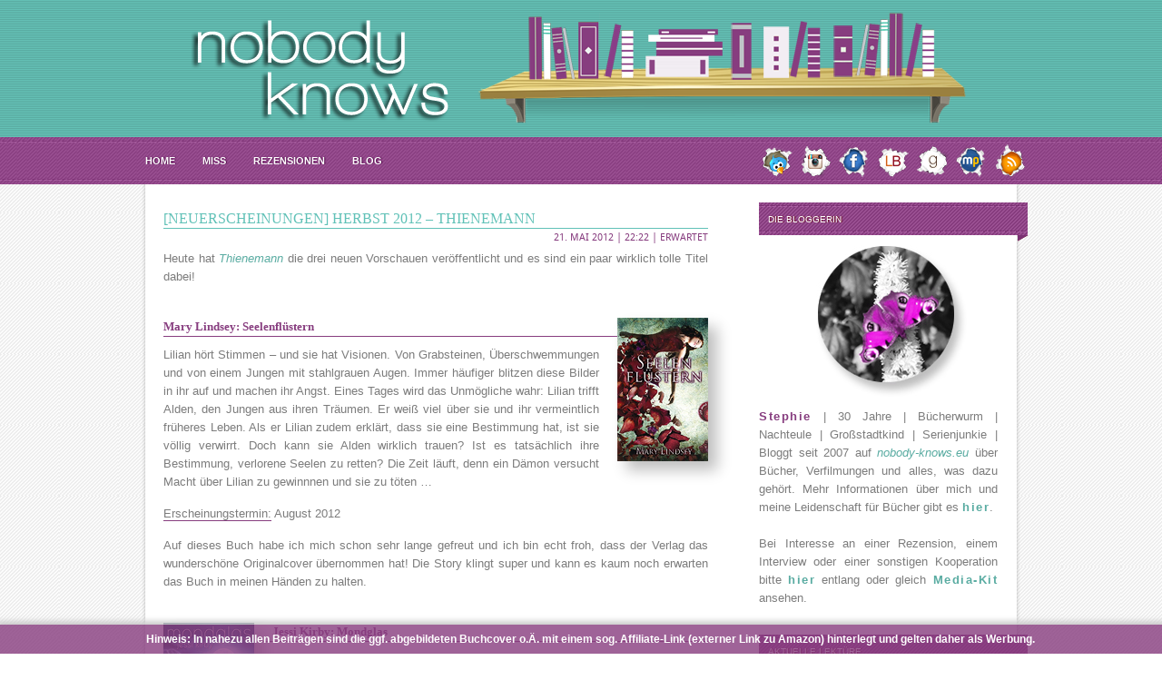

--- FILE ---
content_type: text/html; charset=UTF-8
request_url: https://nobody-knows.eu/2012/05/neuerscheinungen-herbst-2012-thienemann/?replytocom=3317
body_size: 13751
content:
<!DOCTYPE html PUBLIC "-//W3C//DTD XHTML 1.0 Transitional//EN" "http://www.w3.org/TR/xhtml1/DTD/xhtml1-transitional.dtd">
<html xmlns="http://www.w3.org/1999/xhtml" >
<head profile="http://gmpg.org/xfn/11">
<meta http-equiv="Content-Type" content="text/html; charset=UTF-8" />
<title>~ nobody knows ~ Literaturblog</title>
<link href="https://nobody-knows.bplaced.net/java/jquery-ui.css" rel="stylesheet">
<link rel="stylesheet" href="https://nobody-knows.eu/wp-content/themes/KalistosiMagazine/style.css" type="text/css" media="screen" />
<link rel="pingback" href="https://nobody-knows.eu/xmlrpc.php" />
<link rel="alternate" type="application/rss+xml" title="~ nobody knows ~ Literaturblog RSS Feed" href="https://nobody-knows.eu/feed/" />
<link rel="alternate" type="application/atom+xml" title="~ nobody knows ~ Literaturblog Atom Feed" href="https://nobody-knows.eu/feed/atom/" />
<link rel="alternate" type="application/rss+xml" title="~ nobody knows ~ Literaturblog &raquo; [Neuerscheinungen] Herbst 2012 – Thienemann Kommentar-Feed" href="https://nobody-knows.eu/2012/05/neuerscheinungen-herbst-2012-thienemann/feed/" />
<link rel='stylesheet' id='contact-form-7-css'  href='https://nobody-knows.eu/wp-content/plugins/contact-form-7/includes/css/styles.css?ver=3.5.1' type='text/css' media='all' />
<link rel='stylesheet' id='cookie-notice-front-css'  href='https://nobody-knows.eu/wp-content/plugins/cookie-notice/css/front.min.css?ver=3.6' type='text/css' media='all' />
<link rel='stylesheet' id='responsive-lightbox-nivo_lightbox-css-css'  href='https://nobody-knows.eu/wp-content/plugins/responsive-lightbox-lite/assets/nivo-lightbox/nivo-lightbox.css?ver=3.6' type='text/css' media='all' />
<link rel='stylesheet' id='responsive-lightbox-nivo_lightbox-css-d-css'  href='https://nobody-knows.eu/wp-content/plugins/responsive-lightbox-lite/assets/nivo-lightbox/themes/default/default.css?ver=3.6' type='text/css' media='all' />
<link rel='stylesheet' id='video-embed-privacy-css'  href='https://nobody-knows.eu/wp-content/plugins/video-embed-privacy/video-embed-privacy.css?ver=3.6' type='text/css' media='all' />
<link rel='stylesheet' id='prefix-style-css'  href='https://nobody-knows.eu/wp-content/plugins/wp-first-letter-avatar/css/style.css?ver=3.6' type='text/css' media='all' />
<script type='text/javascript' src='https://nobody-knows.eu/wp-includes/js/comment-reply.min.js?ver=3.6'></script>
<script type='text/javascript' src='https://nobody-knows.eu/wp-includes/js/jquery/jquery.js?ver=1.10.2'></script>
<script type='text/javascript' src='https://nobody-knows.eu/wp-includes/js/jquery/jquery-migrate.min.js?ver=1.2.1'></script>
<script type='text/javascript'>
/* <![CDATA[ */
var cnArgs = {"ajaxurl":"https:\/\/nobody-knows.eu\/wp-admin\/admin-ajax.php","hideEffect":"fade","onScroll":"no","onScrollOffset":"100","cookieName":"cookie_notice_accepted","cookieValue":"TRUE","cookieTime":"2592000","cookiePath":"\/","cookieDomain":"","redirection":"","cache":""};
/* ]]> */
</script>
<script type='text/javascript' src='https://nobody-knows.eu/wp-content/plugins/cookie-notice/js/front.min.js?ver=1.2.42'></script>
<script type='text/javascript' src='https://nobody-knows.eu/wp-content/plugins/responsive-lightbox-lite/assets/nivo-lightbox/nivo-lightbox.min.js?ver=3.6'></script>
<script type='text/javascript'>
/* <![CDATA[ */
var rllArgs = {"script":"nivo_lightbox","selector":"lightbox","custom_events":""};
/* ]]> */
</script>
<script type='text/javascript' src='https://nobody-knows.eu/wp-content/plugins/responsive-lightbox-lite/assets/inc/script.js?ver=3.6'></script>
<link rel="EditURI" type="application/rsd+xml" title="RSD" href="https://nobody-knows.eu/xmlrpc.php?rsd" />
<link rel="wlwmanifest" type="application/wlwmanifest+xml" href="https://nobody-knows.eu/wp-includes/wlwmanifest.xml" /> 
<link rel='prev' title='[Wochenrückblick] KW 20 – 2012' href='https://nobody-knows.eu/2012/05/wochenrueckblick-kw-20-2012/' />
<link rel='next' title='[Neuerscheinungen] Herbst 2012 – Bastei Lübbe' href='https://nobody-knows.eu/2012/05/neuerscheinungen-herbst-2012-bastei-luebbe/' />
<meta name="generator" content="WordPress 3.6" />
<link rel='canonical' href='https://nobody-knows.eu/2012/05/neuerscheinungen-herbst-2012-thienemann/' />
<link rel='shortlink' href='https://nobody-knows.eu/?p=5988' />
<meta name='robots' content='noindex,nofollow' />

<link rel="stylesheet" href="https://nobody-knows.eu/wp-content/plugins/count-per-day/counter.css" type="text/css" />
<style media="screen" type="text/css">
#scb-wrapper ul,#scb-wrapper li,#scb-wrapper a, #scb-wrapper a span {display:inline;margin:0;padding:0;font-family:sans-serif;font-size:0.96em;line-height:1;} #scb-wrapper ul:after,#scb-wrapper li:after {display:inline;} #scb-wrapper li {margin:0 .5em;} #scb-wrapper img {display:inline;vertical-align:middle;margin:0;padding:0;border:0 none;width:30px;height:30px;} #scb-wrapper #scb-email {padding-right:1em;} #scb-wrapper #scb-email a span {margin: 0 .3em;} #scb-wrapper li a span {white-space:nowrap;}
@media screen and (min-width:640px) {#scb-wrapper.scb-fixed {position:fixed;bottom:0;left:0;z-index:2147483647;width:100%;}}
@media screen and (max-width:768px) {#scb-wrapper #scb-phone span,#scb-wrapper #scb-fax span,#scb-wrapper #scb-cellphone span,#scb-wrapper #scb-email span {display:none;}}
@media screen and (max-width:480px) {#scb-wrapper #scb-directs {margin-bottom:.5em;} #scb-wrapper ul {display:block;}}
@media screen and (min-width: 640px) { body { padding-bottom: 30px !important; } }
#scb-wrapper { padding: 10px 10px; background-color: rgba( 135, 61, 127, 0.800 ); color: #ffffff; text-align: center; box-shadow: 0 -1px 6px 3px #ccc; } 
#scb-wrapper h2 { display: inline; margin: 0; padding: 0; font: normal normal bold 15px/1 sans-serif;  color: #ffffff; }
#scb-wrapper a { color: #ffffff; } 
#scb-wrapper h2, #scb-wrapper ul, #scb-wrapper li, #scb-wrapper a, #scb-wrapper a span { font-size: 12px; } 
</style>
<style media="print" type="text/css">#scb-wrapper { display:none; }</style>	<style type="text/css">.recentcomments a{display:inline !important;padding:0 !important;margin:0 !important;}</style>
<script language="JavaScript" src="https://nobody-knows.bplaced.net/Blog/overlib.js"></script>
<script type="text/javascript" src="https://nobody-knows.eu/wp-content/themes/KalistosiMagazine/js/jquery-1.4.2.min.js"></script>
</head>
<body>
<div id="topwrap">
<div id="header">
 <div id="blogtitle">
       <a href="https://nobody-knows.eu/"><img class="logo" src="https://nobody-knows.eu/wp-content/themes/KalistosiMagazine/images/logo.png" alt="~ nobody knows ~ Literaturblog" /></a>
		<div class="description"></div>
 </div>
                         </div>
<div id="top"><!-- PAGE MENU, OR PRIMARY CUSTOM MENU -->
    <ul id="menu-menue-1" class="sf-menu"><li id="menu-item-55" class="menu-item menu-item-type-custom menu-item-object-custom menu-item-home menu-item-55"><a href="https://nobody-knows.eu/">Home</a></li>
<li id="menu-item-56" class="menu-item menu-item-type-post_type menu-item-object-page menu-item-56"><a href="https://nobody-knows.eu/miss/">MISS</a></li>
<li id="menu-item-225" class="menu-item menu-item-type-post_type menu-item-object-page menu-item-225"><a href="https://nobody-knows.eu/rezensionen/">Rezensionen</a></li>
<li id="menu-item-58" class="menu-item menu-item-type-post_type menu-item-object-page menu-item-58"><a href="https://nobody-knows.eu/site/">Blog</a></li>
</ul><ul id="topsoc">
<li class="twitter">
   <a id="twitter" class="show-tooltip" href="http://twitter.com/stephie2309" target=_blank><img src="https://nobody-knows.eu/wp-content/themes/KalistosiMagazine/images/icon_twitter.png" alt="Twitter" /></a>
</li>
<li class="fb">
   <a id="instagram" class="show-tooltip" href="https://www.instagram.com/nobody_knows.eu/" target=_blank><img src="https://nobody-knows.eu/wp-content/themes/KalistosiMagazine/images/icon_ig.png"  alt="Instagram" /></a>
</li>
<li class="fb">
   <a id="fb" class="show-tooltip" href="https://www.facebook.com/nobody.knows.eu/" target=_blank><img src="https://nobody-knows.eu/wp-content/themes/KalistosiMagazine/images/icon_fb.png" alt="Facebook" /></a>
</li>
<li class="twitter">
   <a id="twitter" class="show-tooltip" href="http://www.lovelybooks.de/mitglied/Stephie2309/" target=_blank><img src="https://nobody-knows.eu/wp-content/themes/KalistosiMagazine/images/icon_lb.png" alt="LovelyBooks" /></a>
</li>
<li class="socrss">
   <a id="socrss" class="show-tooltip" href="http://www.goodreads.com/user/show/5493400-stephie2309" target=_blank><img src="https://nobody-knows.eu/wp-content/themes/KalistosiMagazine/images/icon_gr.png"  alt="GoodReads" /></a>
</li>
<li class="fb">
   <a id="fb" class="show-tooltip" href="http://www.moviepilot.de/users/stephie2309" target=_blank><img src="https://nobody-knows.eu/wp-content/themes/KalistosiMagazine/images/icon_mp.png" alt="moviepilot" /></a>
</li>
<li class="fb">
   <a id="fb" class="show-tooltip" href="https://nobody-knows.eu/feed/" target=_blank><img src="https://nobody-knows.eu/wp-content/themes/KalistosiMagazine/images/icon_rss.png" alt="RSS Feed" /></a>
</li>
</ul></div><!-- END PAGE MENU -->
<div id="mainwrap">
<div id="contentwrap">
<div class="inside">

	
		
			<div class="post-5988 post type-post status-publish format-standard hentry category-erwartet tag-corrine-jackson tag-die-erste-nacht tag-die-schatten-der-vergangenheit tag-jessi-kirby tag-jonathan-maberry tag-lost-land tag-mary-lindsey tag-mondglas tag-seelenfluestern tag-touched" id="post-5988">

				<h2 class="title"><a href="https://nobody-knows.eu/2012/05/neuerscheinungen-herbst-2012-thienemann/" rel="bookmark">[Neuerscheinungen] Herbst 2012 – Thienemann</a></h2>
				<div class="datum" align="right">21. Mai 2012&nbsp;|&nbsp;22:22&nbsp;|&nbsp;<a href="https://nobody-knows.eu/category/erwartet/" title="Alle Beiträge in Erwartet ansehen" rel="category tag">Erwartet</a></div><br>

				<div class="entry">
					<div class="content">
Heute hat <i>Thienemann</i> die drei neuen Vorschauen veröffentlicht und es sind ein paar wirklich tolle Titel dabei!<br /><br clear="all"></p>
<p><a href="http://www.amazon.de/gp/product/3522502795?ie=UTF8&#038;tag=nobodyknows-21&#038;linkCode=xm2&#038;camp=1638&#038;creativeASIN=3522502795" target=_blank><img src="https://nobody-knows.bplaced.net/Blog/Posts/562.jpg" class="right"></a></p>
<h3>Mary Lindsey: Seelenflüstern</h3>
<p>Lilian hört Stimmen &#8211; und sie hat Visionen. Von Grabsteinen, Überschwemmungen und von einem Jungen mit stahlgrauen Augen. Immer häufiger blitzen diese Bilder in ihr auf und machen ihr Angst. Eines Tages wird das Unmögliche wahr: Lilian trifft Alden, den Jungen aus ihren Träumen. Er weiß viel über sie und ihr vermeintlich früheres Leben. Als er Lilian zudem erklärt, dass sie eine Bestimmung hat, ist sie völlig verwirrt. Doch kann sie Alden wirklich trauen? Ist es tatsächlich ihre Bestimmung, verlorene Seelen zu retten? Die Zeit läuft, denn ein Dämon versucht Macht über Lilian zu gewinnnen und sie zu töten &#8230; </p>
<p><u>Erscheinungstermin:</u> August 2012</p>
<p>Auf dieses Buch habe ich mich schon sehr lange gefreut und ich bin echt froh, dass der Verlag das wunderschöne Originalcover übernommen hat! Die Story klingt super und kann es kaum noch erwarten das Buch in meinen Händen zu halten.<br /><br clear="all"></p>
<p><a href="http://www.amazon.de/gp/product/3522201647?ie=UTF8&#038;tag=nobodyknows-21&#038;linkCode=xm2&#038;camp=1638&#038;creativeASIN=3522201647" target=_blank><img src="https://nobody-knows.bplaced.net/Blog/Posts/564.jpg" class="left"></a></p>
<h3>Jessi Kirby: Mondglas</h3>
<p>Als Anna klein war, suchte sie regelmäßig zusammen mit ihrer Mutter Corinne am Strand nach Meerglas &#8211; glatt geschliffen, schimmernd, farbenprächtig. Die schönsten Stücke fanden sie in Vollmondnächten und nannten sie &#8220;Mondglas&#8221;.So auch den roten Anhänger, den Anna seit dem Tod ihrer Mutter trägt. Nach vielen Jahren ziehen Anna und ihr Vater zurück an den Ort, wo ihre Eltern sich kennenlernten. Nie hat ihr Vater von dieser glücklichen Zeit erzählt. Und nie hat er erzählt, wie Corinne starb. Mithilfe von Tyler, der das Meer ebenso liebt wie Anna, macht sie sich auf die Suche nach dem so lange verborgenen Geheimnis ihrer Familie.</p>
<p><u>Erscheinungstermin:</u> August 2012</p>
<p>Auch dieses Buch klingt toll und das Original hatte ich mir irgendwann schon mal angesehen. Schade ist nur, dass das Buch nur als Klappenbroschur erscheint. Aber bei Thienemann gibt es ja zum Glück auch eBooks.<br /><br clear="all"></p>
<p><a href="http://www.amazon.de/gp/product/3522201655?ie=UTF8&#038;tag=nobodyknows-21&#038;linkCode=xm2&#038;camp=1638&#038;creativeASIN=3522201655" target=_blank><img src="https://nobody-knows.bplaced.net/Blog/Posts/565.jpg" class="right"></a></p>
<h3>Corrine Jackson: Touched &#8211; Die Schatten der Vergangenheit</h3>
<p>Ohne Asher zu sein ist für Remy, die Heilerin, unvorstellbar, längst hat sie die Grenze zwischen Heilern und Beschützern überschritten. Liebt ihn, den Beschützer, allen Widerständen zum Trotz. Doch als ihr Großvater Franc sie bittet, ihn zu besuchen, siegt die Neugier. Wer ist der Mann, vor dem ihre Mutter einst floh und der ihren Vater nie kennenlernte? Asher ist misstrauisch und begleitet Remy heimlich. Zunächst scheint alles perfekt bis eine junge Frau ermordet wird. Eine Heilerin. Wer hat sie verraten? Gerüchte machen die Runde. Dann wird Asher entführt, und Remy kann nichts dagegen tun. Soll sie die Hilfe von Gabriel annehmen, Ashers Bruder, der sie nie wirklich akzeptiert hat? </p>
<p><u>Erscheinungstermin:</u> Oktober 2012</p>
<p>Noch so eine Fortsetzung, zu der ich den Vorgänger erst noch lesen muss. Und das tue ich hoffentlich bald, denn ich habe bisher nur Gutes darüber gehört.<br /><br clear="all"></p>
<p><a href="http://www.amazon.de/gp/product/3522201515?ie=UTF8&#038;tag=nobodyknows-21&#038;linkCode=xm2&#038;camp=1638&#038;creativeASIN=3522201515" target=_blank><img src="https://nobody-knows.bplaced.net/Blog/Posts/563.jpg" class="left"></a></p>
<h3>Jonathan Maberry: Lost Land &#8211; Die Erste Nacht </h3>
<p>Eine Katastrophe, deren Ursache niemand kennt. Eine Enklave, in der sich die letzten Überlebenden verschanzt haben. Ein riesiges Niemandsland, das von Untoten bevölkert wird. Zwei Brüder, die einander Feind sind. Ein junges Mädchen, das den einen bewundert und den anderen liebt. Menschen, die von Freiheit und Zukunft träumen &#8211; in einer Welt, die zerstört ist.</p>
<p><u>Erscheinungstermin:</u> September 2012</p>
<p>Zu diesem Buch habe ich ebenfalls viele positive Stimmen gehört und ich bin wirklich neugierig, ob das Buch etwas für mich sein könnte. Ein wenig unschön finde ich auch, dass es sich &#8211; mal wieder &#8211; um den Auftakt zu einer Serie handelt.
</p></div>
<div class="shariff shariff-main shariff-align-center shariff-widget-align-center"><div class="ShariffHeadline"><br></div><ul class="shariff-buttons theme-round orientation-horizontal buttonsize-small"><li class="shariff-button facebook" style="background-color:#4273c8; border-radius:15%"><a href="https://www.facebook.com/sharer/sharer.php?u=https%3A%2F%2Fnobody-knows.eu%2F2012%2F05%2Fneuerscheinungen-herbst-2012-thienemann%2F" title="Bei Facebook teilen" aria-label="Bei Facebook teilen" role="button" rel="noopener nofollow" class="shariff-link" target="_blank" style="background-color:#3b5998; border-radius:15%; color:#fff"><span class="shariff-icon"><svg width="32px" height="20px" xmlns="http://www.w3.org/2000/svg" viewBox="0 0 18 32"><path d="M17.1 0.2v4.7h-2.8q-1.5 0-2.1 0.6t-0.5 1.9v3.4h5.2l-0.7 5.3h-4.5v13.6h-5.5v-13.6h-4.5v-5.3h4.5v-3.9q0-3.3 1.9-5.2t5-1.8q2.6 0 4.1 0.2z"/></svg></span><span class="shariff-text">teilen</span>&nbsp;</a></li><li class="shariff-button twitter" style="background-color:#32bbf5; border-radius:15%"><a href="https://twitter.com/share?url=https%3A%2F%2Fnobody-knows.eu%2F2012%2F05%2Fneuerscheinungen-herbst-2012-thienemann%2F&text=%5BNeuerscheinungen%5D+Herbst+2012+%E2%80%93+Thienemann" title="Bei Twitter teilen" aria-label="Bei Twitter teilen" role="button" rel="noopener nofollow" class="shariff-link" target="_blank" style="background-color:#55acee; border-radius:15%; color:#fff"><span class="shariff-icon"><svg width="32px" height="20px" xmlns="http://www.w3.org/2000/svg" viewBox="0 0 30 32"><path d="M29.7 6.8q-1.2 1.8-3 3.1 0 0.3 0 0.8 0 2.5-0.7 4.9t-2.2 4.7-3.5 4-4.9 2.8-6.1 1q-5.1 0-9.3-2.7 0.6 0.1 1.5 0.1 4.3 0 7.6-2.6-2-0.1-3.5-1.2t-2.2-3q0.6 0.1 1.1 0.1 0.8 0 1.6-0.2-2.1-0.4-3.5-2.1t-1.4-3.9v-0.1q1.3 0.7 2.8 0.8-1.2-0.8-2-2.2t-0.7-2.9q0-1.7 0.8-3.1 2.3 2.8 5.5 4.5t7 1.9q-0.2-0.7-0.2-1.4 0-2.5 1.8-4.3t4.3-1.8q2.7 0 4.5 1.9 2.1-0.4 3.9-1.5-0.7 2.2-2.7 3.4 1.8-0.2 3.5-0.9z"/></svg></span><span class="shariff-text">twittern</span>&nbsp;</a></li><li class="shariff-button googleplus" style="background-color:#f75b44; border-radius:15%"><a href="https://plus.google.com/share?url=https%3A%2F%2Fnobody-knows.eu%2F2012%2F05%2Fneuerscheinungen-herbst-2012-thienemann%2F" title="Bei Google+ teilen" aria-label="Bei Google+ teilen" role="button" rel="noopener nofollow" class="shariff-link" target="_blank" style="background-color:#d34836; border-radius:15%; color:#fff"><span class="shariff-icon"><svg width="32px" height="20px" xmlns="http://www.w3.org/2000/svg" viewBox="0 0 32 32"><path d="M31.6 14.7h-3.3v-3.3h-2.6v3.3h-3.3v2.6h3.3v3.3h2.6v-3.3h3.3zM10.8 14v4.1h5.7c-0.4 2.4-2.6 4.2-5.7 4.2-3.4 0-6.2-2.9-6.2-6.3s2.8-6.3 6.2-6.3c1.5 0 2.9 0.5 4 1.6v0l2.9-2.9c-1.8-1.7-4.2-2.7-7-2.7-5.8 0-10.4 4.7-10.4 10.4s4.7 10.4 10.4 10.4c6 0 10-4.2 10-10.2 0-0.8-0.1-1.5-0.2-2.2 0 0-9.8 0-9.8 0z"/></svg></span><span class="shariff-text">teilen</span>&nbsp;</a></li><li class="shariff-button mailto" style="background-color:#a8a8a8; border-radius:15%"><a href="mailto:?body=https%3A%2F%2Fnobody-knows.eu%2F2012%2F05%2Fneuerscheinungen-herbst-2012-thienemann%2F&subject=%5BNeuerscheinungen%5D%20Herbst%202012%20%E2%80%93%20Thienemann" title="Per E-Mail versenden" aria-label="Per E-Mail versenden" role="button" rel="noopener nofollow" class="shariff-link" style="background-color:#999; border-radius:15%; color:#fff"><span class="shariff-icon"><svg width="32px" height="20px" xmlns="http://www.w3.org/2000/svg" viewBox="0 0 32 32"><path d="M32 12.7v14.2q0 1.2-0.8 2t-2 0.9h-26.3q-1.2 0-2-0.9t-0.8-2v-14.2q0.8 0.9 1.8 1.6 6.5 4.4 8.9 6.1 1 0.8 1.6 1.2t1.7 0.9 2 0.4h0.1q0.9 0 2-0.4t1.7-0.9 1.6-1.2q3-2.2 8.9-6.1 1-0.7 1.8-1.6zM32 7.4q0 1.4-0.9 2.7t-2.2 2.2q-6.7 4.7-8.4 5.8-0.2 0.1-0.7 0.5t-1 0.7-0.9 0.6-1.1 0.5-0.9 0.2h-0.1q-0.4 0-0.9-0.2t-1.1-0.5-0.9-0.6-1-0.7-0.7-0.5q-1.6-1.1-4.7-3.2t-3.6-2.6q-1.1-0.7-2.1-2t-1-2.5q0-1.4 0.7-2.3t2.1-0.9h26.3q1.2 0 2 0.8t0.9 2z"/></svg></span><span class="shariff-text">e-mail</span>&nbsp;</a></li><li class="shariff-button pinterest" style="background-color:#e70f18; border-radius:15%"><a href="https://www.pinterest.com/pin/create/link/?url=https%3A%2F%2Fnobody-knows.eu%2F2012%2F05%2Fneuerscheinungen-herbst-2012-thienemann%2F&media=https%3A%2F%2Fnobody-knows.eu%2Fwp-content%2Fplugins%2Fshariff%2Fservices%2F..%2Fpictos%2FdefaultHint.png&description=%5BNeuerscheinungen%5D+Herbst+2012+%E2%80%93+Thienemann" title="Bei Pinterest pinnen" aria-label="Bei Pinterest pinnen" role="button" rel="noopener nofollow" class="shariff-link" target="_blank" style="background-color:#cb2027; border-radius:15%; color:#fff"><span class="shariff-icon"><svg width="32px" height="20px" xmlns="http://www.w3.org/2000/svg" viewBox="0 0 27 32"><path d="M27.4 16q0 3.7-1.8 6.9t-5 5-6.9 1.9q-2 0-3.9-0.6 1.1-1.7 1.4-2.9 0.2-0.6 1-3.8 0.4 0.7 1.3 1.2t2 0.5q2.1 0 3.8-1.2t2.7-3.4 0.9-4.8q0-2-1.1-3.8t-3.1-2.9-4.5-1.2q-1.9 0-3.5 0.5t-2.8 1.4-2 2-1.2 2.3-0.4 2.4q0 1.9 0.7 3.3t2.1 2q0.5 0.2 0.7-0.4 0-0.1 0.1-0.5t0.2-0.5q0.1-0.4-0.2-0.8-0.9-1.1-0.9-2.7 0-2.7 1.9-4.6t4.9-2q2.7 0 4.2 1.5t1.5 3.8q0 3-1.2 5.2t-3.1 2.1q-1.1 0-1.7-0.8t-0.4-1.9q0.1-0.6 0.5-1.7t0.5-1.8 0.2-1.4q0-0.9-0.5-1.5t-1.4-0.6q-1.1 0-1.9 1t-0.8 2.6q0 1.3 0.4 2.2l-1.8 7.5q-0.3 1.2-0.2 3.2-3.7-1.6-6-5t-2.3-7.6q0-3.7 1.9-6.9t5-5 6.9-1.9 6.9 1.9 5 5 1.8 6.9z"/></svg></span><span class="shariff-text">pinnen</span>&nbsp;</a></li><li class="shariff-button info" style="background-color:#eee; border-radius:15%"><a href="http://ct.de/-2467514" title="Weitere Informationen über diese Buttons." aria-label="Weitere Informationen über diese Buttons." role="button" rel="noopener nofollow" class="shariff-link" target="_blank" style="background-color:#fff; border-radius:15%; color:#fff"><span class="shariff-icon"><svg width="32px" height="20px" xmlns="http://www.w3.org/2000/svg" viewBox="0 0 11 32" style="fill:#999"><path d="M11.4 24v2.3q0 0.5-0.3 0.8t-0.8 0.4h-9.1q-0.5 0-0.8-0.4t-0.4-0.8v-2.3q0-0.5 0.4-0.8t0.8-0.4h1.1v-6.8h-1.1q-0.5 0-0.8-0.4t-0.4-0.8v-2.3q0-0.5 0.4-0.8t0.8-0.4h6.8q0.5 0 0.8 0.4t0.4 0.8v10.3h1.1q0.5 0 0.8 0.4t0.3 0.8zM9.2 3.4v3.4q0 0.5-0.4 0.8t-0.8 0.4h-4.6q-0.4 0-0.8-0.4t-0.4-0.8v-3.4q0-0.4 0.4-0.8t0.8-0.4h4.6q0.5 0 0.8 0.4t0.4 0.8z"/></svg></span><span class="shariff-text">info</span>&nbsp;</a></li></ul></div>				</div><div class="sep"></div><div class="meta"><center><a href="https://nobody-knows.eu/tag/corrine-jackson/" rel="tag">Corrine Jackson</a>, <a href="https://nobody-knows.eu/tag/die-erste-nacht/" rel="tag">Die erste Nacht</a>, <a href="https://nobody-knows.eu/tag/die-schatten-der-vergangenheit/" rel="tag">Die Schatten der Vergangenheit</a>, <a href="https://nobody-knows.eu/tag/jessi-kirby/" rel="tag">Jessi Kirby</a>, <a href="https://nobody-knows.eu/tag/jonathan-maberry/" rel="tag">Jonathan Maberry</a>, <a href="https://nobody-knows.eu/tag/lost-land/" rel="tag">Lost Land</a>, <a href="https://nobody-knows.eu/tag/mary-lindsey/" rel="tag">Mary Lindsey</a>, <a href="https://nobody-knows.eu/tag/mondglas/" rel="tag">Mondglas</a>, <a href="https://nobody-knows.eu/tag/seelenfluestern/" rel="tag">Seelenflüstern</a>, <a href="https://nobody-knows.eu/tag/touched/" rel="tag">Touched</a></center></div><br>
			</div><br><br>

            
			<div id="comments">


			<h3 id="comments">Kommentare</h3>
			<ol class="commentlist">
	<li class="comment even thread-even depth-1" id="li-comment-3315">
		<div class="comment-author vcard">
			<img alt='' src='https://nobody-knows.eu/wp-content/plugins/wp-first-letter-avatar/images/default/48/s.png'  class='avatar avatar-48 photo wpfla ' height='48' width='48'  />			<cite class="fn"><a target="_blank" href='http://lettersalad.tumblr.com/' rel='external nofollow' class='url'>Sandra</a></cite><br />
            <a class="metadata" href="https://nobody-knows.eu/2012/05/neuerscheinungen-herbst-2012-thienemann/#comment-3315">
			21. Mai 2012 | 22:57</a>		</div><!-- .comment-author .vcard -->
		<div id="comment-3315"  class="cbody" >
				<div class="comment-body"><p>Die deutsche Kurzbeschreibung von &#8216;Rot &amp; Ruin&#8217; ist ja ganz anders als die englische. O.o Trifft irgendwie nicht ganz den Punkt, finde ich.<br />
Das Cover gefällt mir allerdings gut, trotzdem würde ich die englische Ausgabe bevorzugen, besonders das Paperback. ^.^</p>
</div>
		<div class="reply">
			<a class='comment-reply-link' href='/2012/05/neuerscheinungen-herbst-2012-thienemann/?replytocom=3315#respond' onclick='return addComment.moveForm("comment-3315", "3315", "respond", "5988")'>Antworten</a>		</div><!-- .reply -->
	</div><!-- #comment-##  -->

	<ul class="children">
	<li class="comment byuser comment-author-stephie bypostauthor odd alt depth-2" id="li-comment-3368">
		<div class="comment-author vcard">
			<img alt='Stephie' src='https://nobody-knows.bplaced.net/wordpress/wp-content/uploads/2018/04/Stephie_avatar-48x48.png' class='avatar avatar-48 photo' height='48' width='48' />			<cite class="fn">Stephie</cite><br />
            <a class="metadata" href="https://nobody-knows.eu/2012/05/neuerscheinungen-herbst-2012-thienemann/#comment-3368">
			21. Mai 2012 | 22:59</a>		</div><!-- .comment-author .vcard -->
		<div id="comment-3368"  class="adminclass cbody" >
				<div class="comment-body"><p>Ja, total, deshalb war ich mir auch erst nicht sicher, ob es das ist, ist es aber. Du hast es ja schon gelesen, stimmt&#8217;s? Meinst du, das wäre was für mich? </p>
<p>Und warum würdest du das Paperback bevorzugen? Wegen des Covers?</p>
</div>
		<div class="reply">
			<a class='comment-reply-link' href='/2012/05/neuerscheinungen-herbst-2012-thienemann/?replytocom=3368#respond' onclick='return addComment.moveForm("comment-3368", "3368", "respond", "5988")'>Antworten</a>		</div><!-- .reply -->
	</div><!-- #comment-##  -->

	</li><!-- #comment-## -->
</ul><!-- .children -->
</li><!-- #comment-## -->
	<li class="comment even thread-odd thread-alt depth-1" id="li-comment-3316">
		<div class="comment-author vcard">
			<img alt='' src='https://nobody-knows.eu/wp-content/plugins/wp-first-letter-avatar/images/default/48/s.png'  class='avatar avatar-48 photo wpfla ' height='48' width='48'  />			<cite class="fn"><a target="_blank" href='http://lettersalad.tumblr.com/' rel='external nofollow' class='url'>Sandra</a></cite><br />
            <a class="metadata" href="https://nobody-knows.eu/2012/05/neuerscheinungen-herbst-2012-thienemann/#comment-3316">
			21. Mai 2012 | 23:19</a>		</div><!-- .comment-author .vcard -->
		<div id="comment-3316"  class="cbody" >
				<div class="comment-body"><p>Jap, ich habe es schon gelesen und fand es super. Ich vermisse in dieser Zusammenfassung total, dass es sich hier um Zombies handelt und dass es der Job einer der beiden Brüder ist, diese Zombies zu töten. Keine Angst, ich verrate dir da echt nicht zu viel. ;) </p>
<p>Das Buch behandelt diese moralische Frage sehr genau; ab wann ein Mensch einen anderen Menschen töten muss/darf bzw. ab wann ein Mensch kein Mensch mehr ist. Das, was der deutsche Klappentext da beschreibt, ist echt nur Background. </p>
<p>Das Paperback Cover ist genial, unter dem eigentlichen Cover ist noch ein zweites versteckt. ;) Ich warte daher extra bis September. Da kommt auch &#8216;Dust &amp; Decay&#8217; als Paperback mit &#8220;Doppelcover&#8221; heraus. </p>
<p>Ich denke schon, dass das was für dich ist. :) Ich kann die Fortsetzung jedenfalls kaum erwarten.</p>
</div>
		<div class="reply">
			<a class='comment-reply-link' href='/2012/05/neuerscheinungen-herbst-2012-thienemann/?replytocom=3316#respond' onclick='return addComment.moveForm("comment-3316", "3316", "respond", "5988")'>Antworten</a>		</div><!-- .reply -->
	</div><!-- #comment-##  -->

	<ul class="children">
	<li class="comment byuser comment-author-stephie bypostauthor odd alt depth-2" id="li-comment-3369">
		<div class="comment-author vcard">
			<img alt='Stephie' src='https://nobody-knows.bplaced.net/wordpress/wp-content/uploads/2018/04/Stephie_avatar-48x48.png' class='avatar avatar-48 photo' height='48' width='48' />			<cite class="fn">Stephie</cite><br />
            <a class="metadata" href="https://nobody-knows.eu/2012/05/neuerscheinungen-herbst-2012-thienemann/#comment-3369">
			22. Mai 2012 | 08:18</a>		</div><!-- .comment-author .vcard -->
		<div id="comment-3369"  class="adminclass cbody" >
				<div class="comment-body"><p>Das Problem mit den nicht erwähnten Zombies kenne ich ja schon von &#8216;Ashes&#8217;, da wird das ja im deutschen Klappentext nicht einmal angedeutet, obwohl es so eine wichtige Rolle spielt. </p>
<p>Du klingst jedenfalls sehr begeistert. Vielleicht gebe ich dem Buch dann mal eine Chance. ^^ Du kannst ja meinen Geschmack eigentlich ganz gut einschätzen.</p>
</div>
		<div class="reply">
			<a class='comment-reply-link' href='/2012/05/neuerscheinungen-herbst-2012-thienemann/?replytocom=3369#respond' onclick='return addComment.moveForm("comment-3369", "3369", "respond", "5988")'>Antworten</a>		</div><!-- .reply -->
	</div><!-- #comment-##  -->

	</li><!-- #comment-## -->
</ul><!-- .children -->
</li><!-- #comment-## -->
	<li class="comment even thread-even depth-1" id="li-comment-3317">
		<div class="comment-author vcard">
			<img alt='' src='https://nobody-knows.eu/wp-content/plugins/wp-first-letter-avatar/images/default/48/k.png'  class='avatar avatar-48 photo wpfla ' height='48' width='48'  />			<cite class="fn"><a target="_blank" href='http://verwunscheneseiten.blogspot.de/' rel='external nofollow' class='url'>Kathriona</a></cite><br />
            <a class="metadata" href="https://nobody-knows.eu/2012/05/neuerscheinungen-herbst-2012-thienemann/#comment-3317">
			22. Mai 2012 | 20:24</a>		</div><!-- .comment-author .vcard -->
		<div id="comment-3317"  class="cbody" >
				<div class="comment-body"><p>Das sind aber schöne Titel. &lt;3 &quot;Seelenflüstern&quot; und &quot;Mondglas&quot; gefallen mir besonders. Danke fürs Vorstellen!</p>
</div>
		<div class="reply">
			<a class='comment-reply-link' href='/2012/05/neuerscheinungen-herbst-2012-thienemann/?replytocom=3317#respond' onclick='return addComment.moveForm("comment-3317", "3317", "respond", "5988")'>Antworten</a>		</div><!-- .reply -->
	</div><!-- #comment-##  -->

	<ul class="children">
	<li class="comment byuser comment-author-stephie bypostauthor odd alt depth-2" id="li-comment-3377">
		<div class="comment-author vcard">
			<img alt='Stephie' src='https://nobody-knows.bplaced.net/wordpress/wp-content/uploads/2018/04/Stephie_avatar-48x48.png' class='avatar avatar-48 photo' height='48' width='48' />			<cite class="fn">Stephie</cite><br />
            <a class="metadata" href="https://nobody-knows.eu/2012/05/neuerscheinungen-herbst-2012-thienemann/#comment-3377">
			22. Mai 2012 | 22:05</a>		</div><!-- .comment-author .vcard -->
		<div id="comment-3377"  class="adminclass cbody" >
				<div class="comment-body"><p>Gern geschehen. :)</p>
</div>
		<div class="reply">
			<a class='comment-reply-link' href='/2012/05/neuerscheinungen-herbst-2012-thienemann/?replytocom=3377#respond' onclick='return addComment.moveForm("comment-3377", "3377", "respond", "5988")'>Antworten</a>		</div><!-- .reply -->
	</div><!-- #comment-##  -->

	</li><!-- #comment-## -->
</ul><!-- .children -->
</li><!-- #comment-## -->
</ol>

<div class="subc"><a href='https://nobody-knows.eu/2012/05/neuerscheinungen-herbst-2012-thienemann/feed/'>Kommentare abonnieren</a></div>
								<div id="respond" class="comment-respond">
				<h3 id="reply-title" class="comment-reply-title">Hinterlasse einen Kommentar zu <a href="#comment-3317">Kathriona</a> <small><a rel="nofollow" id="cancel-comment-reply-link" href="/2012/05/neuerscheinungen-herbst-2012-thienemann/#respond">Antworten abbrechen</a></small></h3>
									<form action="https://nobody-knows.eu/wp-comments-post.php" method="post" id="commentform" class="comment-form">
																										<p class="comment-form-author"><label for="author">Name</label> <input id="author" name="author" type="text" value="" size="30" /></p>
<p class="comment-form-email"><label for="email">E-Mail-Adresse</label> <input id="email" name="email" type="text" value="" size="30" /></p>
<p class="comment-form-url"><label for="url">Website</label> <input id="url" name="url" type="text" value="" size="30" /></p>
												<p class="comment-form-comment"><label for="comment">Kommentar</label> <textarea id="comment" name="comment" cols="45" rows="8" aria-required="true"></textarea></p><div class="js-gdpr-warning"></div><span class="required"> </span> <label for="gdpr">Ich würde mich sehr freuen, wenn du mir einen Kommentar hinterlässt. Sämtliche Angaben deinerseits sind dabei aber natürlich völlig freiwillig. Gern darfst du z.B. auch nur deinen Vornamen angeben oder irgendein Pseudonym verwenden. Falls du eine E-Mai-Adresse einträgst, wird diese nicht veröffentlicht.<br><br>Durch Absenden des Kommentars erklärst du dich mit den <a href="/wordpress/site/datenschutz/">Datenschutzbestimmungen</a> dieser Website sowie der Speicherung der darin näher bezeichneter Daten einverstanden.</label><p class="comment-form-gdpr"><input  required="required" id="gdpr" name="gdpr" type="checkbox"  /> Hiermit erteile ich mein Einverständnis.</p>												<p class="form-submit">
							<input name="submit" type="submit" id="submit" value="Kommentar abschicken" />
							<input type='hidden' name='comment_post_ID' value='5988' id='comment_post_ID' />
<input type='hidden' name='comment_parent' id='comment_parent' value='3317' />
						</p>
						

  <p style="clear:both;" class="subscribe-to-doi-comments">
  <label for="subscribe"><input type="checkbox" name="subscribe" id="subscribe" value="subscribe" style="width: auto;" /> Benachrichtige mich über nachfolgende Kommentare per E-Mail.</label>
  </p>


					</form>
							</div><!-- #respond -->
						
</div><!-- #comments -->

		
	</div>
</div>
<div id="sidebar">




    <div class="side-widget widget_text"><h3>Die Bloggerin</h3>			<div class="textwidget"><div class="entry">
<center><img src="https://nobody-knows.bplaced.net/Blog/Posts/Profilbild4.jpg" class="noshadow"></center>

<div class="content"><b>Stephie</b> | 30 Jahre | Bücherwurm | Nachteule | Großstadtkind | Serienjunkie | Bloggt seit 2007 auf <i>nobody-knows.eu</i> über Bücher, Verfilmungen und alles, was dazu gehört. Mehr Informationen über mich und meine Leidenschaft für Bücher gibt es <a href="/wordpress/miss/">hier</a>. <br><br>

Bei Interesse an einer Rezension, einem Interview oder einer sonstigen Kooperation bitte <a href="/wordpress/site/">hier</a> entlang oder gleich <a href="https://nobody-knows.eu/wp-content/uploads/2018/11/nobody-knows-Media-Kit.pdf" target=_blank>Media-Kit</a> ansehen.</div></div></div>
		</div><div class="side-widget widget_text"><h3>Aktuelle Lektüre</h3>			<div class="textwidget"><center><a href="https://www.amazon.de/gp/product/B07K26WB9W?ie=UTF8&tag=nobodyknows-21&camp=1638&linkCode=xm2&creativeASIN=B07K26WB9W" target=_blank><img src="https://nobody-knows.bplaced.net/Blog/Posts/2673.jpg" class="shadow" onmouseover="return overlib('<h5>Kendare Blake</h5><h6>&raquo; Der schwarze Thron - Die Kriegerin</h6>');" onmouseout="nd(); return true;"></a><br></center></div>
		</div><div class="side-widget widget_text"><h3>Neueste Rezension</h3>			<div class="textwidget"><center><a href="https://nobody-knows.eu/2020/03/rezension-die-spiegelreisende-iii/"><img src="https://nobody-knows.bplaced.net/Blog/Posts/2851.jpg" class="shadow" onmouseover="return overlib('<h5>Christelle Dabos</h5><h6>&raquo; Die Spiegelreisende – Das Gedächtnis von Babel</h6>');" onmouseout="nd(); return true;"></a></center></div>
		</div><div class="side-widget widget_text"><h3>Buch des Monats</h3>			<div class="textwidget"><center><a href="https://nobody-knows.eu/2020/03/rezension-palast-aus-glas/"><img src="https://nobody-knows.bplaced.net/Blog/Posts/2825.jpg" class="shadow" onmouseover="return overlib('<h5>Cornelia Funke</h5><h6>&raquo; Palast aus Glas</h6>');" onmouseout="nd(); return true;"></a></center></div>
		</div><div class="side-widget widget_search"><h3>Suche</h3><div id="search">
    <form method="get" id="searchform" action="https://nobody-knows.eu/"> 
        <input type="text" value="Search" 
            name="s" id="s"  onblur="if (this.value == '')  {this.value = 'Search';}"  
            onfocus="if (this.value == 'Search') {this.value = '';}" />
        <input type="image" src="https://nobody-knows.eu/wp-content/themes/KalistosiMagazine/images/search.gif" style="border:0; vertical-align: top;" /> 
    </form>
</div></div><div class="side-widget widget_categories"><h3>Kategorien</h3>		<ul>
	<li class="cat-item cat-item-1"><a href="https://nobody-knows.eu/category/allgemein/" title="Alle unter Allgemein abgelegten Beiträge ansehen">Allgemein</a> (1)
</li>
	<li class="cat-item cat-item-1094"><a href="https://nobody-knows.eu/category/angefangen/" title="Alle unter Angefangen abgelegten Beiträge ansehen">Angefangen</a> (24)
</li>
	<li class="cat-item cat-item-114"><a href="https://nobody-knows.eu/category/ausgewertet/" title="Alle unter Ausgewertet abgelegten Beiträge ansehen">Ausgewertet</a> (79)
</li>
	<li class="cat-item cat-item-103"><a href="https://nobody-knows.eu/category/beaeugt/" title="Alle unter Beäugt abgelegten Beiträge ansehen">Beäugt</a> (73)
</li>
	<li class="cat-item cat-item-1035"><a href="https://nobody-knows.eu/category/beendet/" title="Alle unter Beendet abgelegten Beiträge ansehen">Beendet</a> (41)
</li>
	<li class="cat-item cat-item-4595"><a href="https://nobody-knows.eu/category/befuerwortet/" title="Alle unter Befürwortet abgelegten Beiträge ansehen">Befürwortet</a> (4)
</li>
	<li class="cat-item cat-item-111"><a href="https://nobody-knows.eu/category/entdeckt/" title="Alle unter Entdeckt abgelegten Beiträge ansehen">Entdeckt</a> (21)
</li>
	<li class="cat-item cat-item-112"><a href="https://nobody-knows.eu/category/erfahren/" title="Alle unter Erfahren abgelegten Beiträge ansehen">Erfahren</a> (45)
</li>
	<li class="cat-item cat-item-108"><a href="https://nobody-knows.eu/category/erlebt/" title="Alle unter Erlebt abgelegten Beiträge ansehen">Erlebt</a> (65)
</li>
	<li class="cat-item cat-item-1103"><a href="https://nobody-knows.eu/category/erwartet/" title="Alle unter Erwartet abgelegten Beiträge ansehen">Erwartet</a> (258)
</li>
	<li class="cat-item cat-item-109"><a href="https://nobody-knows.eu/category/gebloggt/" title="Alle unter Gebloggt abgelegten Beiträge ansehen">Gebloggt</a> (39)
</li>
	<li class="cat-item cat-item-1014"><a href="https://nobody-knows.eu/category/gehoert/" title="Alle unter Gehört abgelegten Beiträge ansehen">Gehört</a> (21)
</li>
	<li class="cat-item cat-item-1076"><a href="https://nobody-knows.eu/category/gehortet/" title="Alle unter Gehortet abgelegten Beiträge ansehen">Gehortet</a> (9)
</li>
	<li class="cat-item cat-item-113"><a href="https://nobody-knows.eu/category/gelesen/" title="Alle unter Gelesen abgelegten Beiträge ansehen">Gelesen</a> (566)
</li>
	<li class="cat-item cat-item-104"><a href="https://nobody-knows.eu/category/gesehen/" title="Alle unter Gesehen abgelegten Beiträge ansehen">Gesehen</a> (10)
</li>
	<li class="cat-item cat-item-107"><a href="https://nobody-knows.eu/category/getestet/" title="Alle unter Getestet abgelegten Beiträge ansehen">Getestet</a> (13)
</li>
	<li class="cat-item cat-item-110"><a href="https://nobody-knows.eu/category/mitgemacht/" title="Alle unter Mitgemacht abgelegten Beiträge ansehen">Mitgemacht</a> (193)
</li>
	<li class="cat-item cat-item-106"><a href="https://nobody-knows.eu/category/nachgefragt/" title="Alle unter Nachgefragt abgelegten Beiträge ansehen">Nachgefragt</a> (23)
</li>
	<li class="cat-item cat-item-115"><a href="https://nobody-knows.eu/category/rekapituliert/" title="Alle unter Rekapituliert abgelegten Beiträge ansehen">Rekapituliert</a> (372)
</li>
	<li class="cat-item cat-item-117"><a href="https://nobody-knows.eu/category/sinniert/" title="Alle unter Sinniert abgelegten Beiträge ansehen">Sinniert</a> (4)
</li>
	<li class="cat-item cat-item-1039"><a href="https://nobody-knows.eu/category/verfilmt/" title="Alle unter Verfilmt abgelegten Beiträge ansehen">Verfilmt</a> (64)
</li>
	<li class="cat-item cat-item-105"><a href="https://nobody-knows.eu/category/verlost/" title="
">Verlost</a> (99)
</li>
		</ul>
</div><div class="side-widget widget_recent_comments"><h3>Neueste Kommentare</h3><ul id="recentcomments"><li class="recentcomments"><a target="_blank" href='http://www.zeilentaenzer.de' rel='external nofollow' class='url'>Zeilentänzerin</a> bei <a href="https://nobody-knows.eu/2021/02/top-ten-tuesday-classic-books-on-my-tbr-that-were-written-before-i-was-born/#comment-27805">[Top Ten Tuesday] Classic Books on my TBR That Were Written Before I Was Born</a></li><li class="recentcomments"><a target="_blank" href='https://www.auresa.de/' rel='external nofollow' class='url'>Eli</a> bei <a href="https://nobody-knows.eu/2021/01/lesestatistik-dezember-2020/#comment-24399">[Lesestatistik] Dezember 2020</a></li><li class="recentcomments"><a target="_blank" href='http://www.zeilentaenzer.de' rel='external nofollow' class='url'>Zeilentänzerin</a> bei <a href="https://nobody-knows.eu/2021/01/lesestatistik-dezember-2020/#comment-23727">[Lesestatistik] Dezember 2020</a></li><li class="recentcomments"><a target="_blank" href='http://www.zeilentaenzer.de' rel='external nofollow' class='url'>Zeilentänzerin</a> bei <a href="https://nobody-knows.eu/2020/12/wochenrueckblick-51-kalenderwoche-2020/#comment-22741">[Wochenrückblick] 51. Kalenderwoche 2020</a></li><li class="recentcomments"><a target="_blank" href='https://oceanlove--r.blogspot.com' rel='external nofollow' class='url'>oceanloveR</a> bei <a href="https://nobody-knows.eu/2020/12/wochenrueckblick-51-kalenderwoche-2020/#comment-22683">[Wochenrückblick] 51. Kalenderwoche 2020</a></li></ul></div><div class="side-widget widget_mostreadpostswidget"><h3>Am häufigsten gelesen</h3><ul class="mlrp_ul"><li>No results available</li></ul>
		<div style="clear:both;"></div></div><div class="side-widget widget_text">			<div class="textwidget"><center><a href="https://www.nonsensente.de/auserlesen" target=_blank><img src="https://nobody-knows.bplaced.net/Blog/Posts/2581.jpg" class="noshadow" border=0></a></center></div>
		</div></div>
<div style="clear:both"></div>
</div>

<div id="sb-wrap">
<div id="sidebar2">

<div id="footer1">
<div class="widget widget_endo_wrc_widget"><h3>Blogroll</h3><p><a href="http://www.buechernische-blog.de/" target=_blank>Büchernische</a><br />
<!--nosharesave--></p>
<p><a href="https://lettersalad.de/" target=_blank>Lettersalad</a><br />
<!--nosharesave--></p>
<p><a href="http://lost-pages-time.blogspot.de/" target=_blank>Lost Pages</a><br />
<!--nosharesave--></p>
<p><a href="http://www.leselurch.de/" target=_blank>Leselurch</a><br />
<!--nosharesave--></p>
<p><a href="http://buecher-monster.de/" target=_blank>BücherMonster</a><br />
<!--nosharesave--></p>
<p><a href="http://friedelchen.blogspot.de/" target=_blank>Friedelchens Bücherstube</a><br />
<!--nosharesave--></p>
</div></div>

<div id="footer2">
<div class="widget widget_endo_wrc_widget"><h3>Verlage</h3><p><a href="http://www.dtv.de/" target=_blank>dtv</a><br />
<!--nosharesave--></p>
<p><a href="http://www.mira-taschenbuch.de/" target=_blank>mira</a><br />
<!--nosharesave--></p>
<p><a href="http://www.egmont-lyx.de/" target=_blank>Egmont</a><br />
<!--nosharesave--></p>
<p><a href="http://www.piper.de/" target=_blank>Piper</a><br />
<!--nosharesave--></p>
<p><a href="http://www.arsedition.de/" target=_blank>arsEdition</a><br />
<!--nosharesave--></p>
<p><a href="http://www.oetinger.de/" target=_blank>Oetinger</a><br />
<!--nosharesave--></p>
</div></div>

<div id="footer3">

<div class="widget widget_endo_wrc_widget"><h3>Autoren</h3><p><a href="http://bethrevis.com/" target=_blank>Beth Revis</a><br />
<!--nosharesave--></p>
<p><a href="http://stepheniemeyer.com/" target=_blank>Stephenie Meyer</a><br />
<!--nosharesave--></p>
<p><a href="http://rachelvincent.com/" target=_blank>Rachel Vincet</a><br />
<!--nosharesave--></p>
<p><a href="http://www.jamiemcguire.com/" target=_blank>Jamie McGuire</a><!--nosharesave--></p>
<p><a href="http://kristincashore.blogspot.de/" target=_blank>Kristin Cashore</a><br />
<!--nosharesave--></p>
<p><a href="http://moirayoung.com/" target=_blank>Moira Young</a><br />
<!--nosharesave--></p>
</div></div>

<div id="footer4">
<div class="widget widget_archive"><h3>Archive</h3>		<select name="archive-dropdown" onchange='document.location.href=this.options[this.selectedIndex].value;'> <option value="">Wähle den Monat</option> 	<option value='https://nobody-knows.eu/2021/05/'> Mai 2021 </option>
	<option value='https://nobody-knows.eu/2021/04/'> April 2021 </option>
	<option value='https://nobody-knows.eu/2021/03/'> März 2021 </option>
	<option value='https://nobody-knows.eu/2021/02/'> Februar 2021 </option>
	<option value='https://nobody-knows.eu/2021/01/'> Januar 2021 </option>
	<option value='https://nobody-knows.eu/2020/12/'> Dezember 2020 </option>
	<option value='https://nobody-knows.eu/2020/11/'> November 2020 </option>
	<option value='https://nobody-knows.eu/2020/10/'> Oktober 2020 </option>
	<option value='https://nobody-knows.eu/2020/09/'> September 2020 </option>
	<option value='https://nobody-knows.eu/2020/08/'> August 2020 </option>
	<option value='https://nobody-knows.eu/2020/07/'> Juli 2020 </option>
	<option value='https://nobody-knows.eu/2020/06/'> Juni 2020 </option>
	<option value='https://nobody-knows.eu/2020/05/'> Mai 2020 </option>
	<option value='https://nobody-knows.eu/2020/04/'> April 2020 </option>
	<option value='https://nobody-knows.eu/2020/03/'> März 2020 </option>
	<option value='https://nobody-knows.eu/2020/02/'> Februar 2020 </option>
	<option value='https://nobody-knows.eu/2020/01/'> Januar 2020 </option>
	<option value='https://nobody-knows.eu/2019/12/'> Dezember 2019 </option>
	<option value='https://nobody-knows.eu/2019/11/'> November 2019 </option>
	<option value='https://nobody-knows.eu/2019/10/'> Oktober 2019 </option>
	<option value='https://nobody-knows.eu/2019/09/'> September 2019 </option>
	<option value='https://nobody-knows.eu/2019/08/'> August 2019 </option>
	<option value='https://nobody-knows.eu/2019/07/'> Juli 2019 </option>
	<option value='https://nobody-knows.eu/2019/06/'> Juni 2019 </option>
	<option value='https://nobody-knows.eu/2019/05/'> Mai 2019 </option>
	<option value='https://nobody-knows.eu/2019/04/'> April 2019 </option>
	<option value='https://nobody-knows.eu/2019/03/'> März 2019 </option>
	<option value='https://nobody-knows.eu/2019/02/'> Februar 2019 </option>
	<option value='https://nobody-knows.eu/2019/01/'> Januar 2019 </option>
	<option value='https://nobody-knows.eu/2018/12/'> Dezember 2018 </option>
	<option value='https://nobody-knows.eu/2018/11/'> November 2018 </option>
	<option value='https://nobody-knows.eu/2018/10/'> Oktober 2018 </option>
	<option value='https://nobody-knows.eu/2018/09/'> September 2018 </option>
	<option value='https://nobody-knows.eu/2018/08/'> August 2018 </option>
	<option value='https://nobody-knows.eu/2018/07/'> Juli 2018 </option>
	<option value='https://nobody-knows.eu/2018/06/'> Juni 2018 </option>
	<option value='https://nobody-knows.eu/2018/05/'> Mai 2018 </option>
	<option value='https://nobody-knows.eu/2018/04/'> April 2018 </option>
	<option value='https://nobody-knows.eu/2018/03/'> März 2018 </option>
	<option value='https://nobody-knows.eu/2018/02/'> Februar 2018 </option>
	<option value='https://nobody-knows.eu/2018/01/'> Januar 2018 </option>
	<option value='https://nobody-knows.eu/2017/12/'> Dezember 2017 </option>
	<option value='https://nobody-knows.eu/2017/11/'> November 2017 </option>
	<option value='https://nobody-knows.eu/2017/10/'> Oktober 2017 </option>
	<option value='https://nobody-knows.eu/2017/09/'> September 2017 </option>
	<option value='https://nobody-knows.eu/2017/08/'> August 2017 </option>
	<option value='https://nobody-knows.eu/2017/07/'> Juli 2017 </option>
	<option value='https://nobody-knows.eu/2017/06/'> Juni 2017 </option>
	<option value='https://nobody-knows.eu/2017/05/'> Mai 2017 </option>
	<option value='https://nobody-knows.eu/2017/04/'> April 2017 </option>
	<option value='https://nobody-knows.eu/2017/03/'> März 2017 </option>
	<option value='https://nobody-knows.eu/2017/02/'> Februar 2017 </option>
	<option value='https://nobody-knows.eu/2017/01/'> Januar 2017 </option>
	<option value='https://nobody-knows.eu/2016/12/'> Dezember 2016 </option>
	<option value='https://nobody-knows.eu/2016/11/'> November 2016 </option>
	<option value='https://nobody-knows.eu/2016/10/'> Oktober 2016 </option>
	<option value='https://nobody-knows.eu/2016/09/'> September 2016 </option>
	<option value='https://nobody-knows.eu/2016/08/'> August 2016 </option>
	<option value='https://nobody-knows.eu/2016/07/'> Juli 2016 </option>
	<option value='https://nobody-knows.eu/2016/06/'> Juni 2016 </option>
	<option value='https://nobody-knows.eu/2016/05/'> Mai 2016 </option>
	<option value='https://nobody-knows.eu/2016/04/'> April 2016 </option>
	<option value='https://nobody-knows.eu/2016/03/'> März 2016 </option>
	<option value='https://nobody-knows.eu/2016/02/'> Februar 2016 </option>
	<option value='https://nobody-knows.eu/2016/01/'> Januar 2016 </option>
	<option value='https://nobody-knows.eu/2015/12/'> Dezember 2015 </option>
	<option value='https://nobody-knows.eu/2015/11/'> November 2015 </option>
	<option value='https://nobody-knows.eu/2015/10/'> Oktober 2015 </option>
	<option value='https://nobody-knows.eu/2015/09/'> September 2015 </option>
	<option value='https://nobody-knows.eu/2015/08/'> August 2015 </option>
	<option value='https://nobody-knows.eu/2015/07/'> Juli 2015 </option>
	<option value='https://nobody-knows.eu/2015/06/'> Juni 2015 </option>
	<option value='https://nobody-knows.eu/2015/05/'> Mai 2015 </option>
	<option value='https://nobody-knows.eu/2015/04/'> April 2015 </option>
	<option value='https://nobody-knows.eu/2015/03/'> März 2015 </option>
	<option value='https://nobody-knows.eu/2015/02/'> Februar 2015 </option>
	<option value='https://nobody-knows.eu/2015/01/'> Januar 2015 </option>
	<option value='https://nobody-knows.eu/2014/12/'> Dezember 2014 </option>
	<option value='https://nobody-knows.eu/2014/11/'> November 2014 </option>
	<option value='https://nobody-knows.eu/2014/10/'> Oktober 2014 </option>
	<option value='https://nobody-knows.eu/2014/09/'> September 2014 </option>
	<option value='https://nobody-knows.eu/2014/08/'> August 2014 </option>
	<option value='https://nobody-knows.eu/2014/07/'> Juli 2014 </option>
	<option value='https://nobody-knows.eu/2014/06/'> Juni 2014 </option>
	<option value='https://nobody-knows.eu/2014/05/'> Mai 2014 </option>
	<option value='https://nobody-knows.eu/2014/04/'> April 2014 </option>
	<option value='https://nobody-knows.eu/2014/03/'> März 2014 </option>
	<option value='https://nobody-knows.eu/2014/02/'> Februar 2014 </option>
	<option value='https://nobody-knows.eu/2014/01/'> Januar 2014 </option>
	<option value='https://nobody-knows.eu/2013/12/'> Dezember 2013 </option>
	<option value='https://nobody-knows.eu/2013/11/'> November 2013 </option>
	<option value='https://nobody-knows.eu/2013/10/'> Oktober 2013 </option>
	<option value='https://nobody-knows.eu/2013/09/'> September 2013 </option>
	<option value='https://nobody-knows.eu/2013/08/'> August 2013 </option>
	<option value='https://nobody-knows.eu/2013/07/'> Juli 2013 </option>
	<option value='https://nobody-knows.eu/2013/06/'> Juni 2013 </option>
	<option value='https://nobody-knows.eu/2013/05/'> Mai 2013 </option>
	<option value='https://nobody-knows.eu/2013/04/'> April 2013 </option>
	<option value='https://nobody-knows.eu/2013/03/'> März 2013 </option>
	<option value='https://nobody-knows.eu/2013/02/'> Februar 2013 </option>
	<option value='https://nobody-knows.eu/2013/01/'> Januar 2013 </option>
	<option value='https://nobody-knows.eu/2012/12/'> Dezember 2012 </option>
	<option value='https://nobody-knows.eu/2012/11/'> November 2012 </option>
	<option value='https://nobody-knows.eu/2012/10/'> Oktober 2012 </option>
	<option value='https://nobody-knows.eu/2012/09/'> September 2012 </option>
	<option value='https://nobody-knows.eu/2012/08/'> August 2012 </option>
	<option value='https://nobody-knows.eu/2012/07/'> Juli 2012 </option>
	<option value='https://nobody-knows.eu/2012/06/'> Juni 2012 </option>
	<option value='https://nobody-knows.eu/2012/05/'> Mai 2012 </option>
	<option value='https://nobody-knows.eu/2012/04/'> April 2012 </option>
	<option value='https://nobody-knows.eu/2012/03/'> März 2012 </option>
	<option value='https://nobody-knows.eu/2012/02/'> Februar 2012 </option>
	<option value='https://nobody-knows.eu/2012/01/'> Januar 2012 </option>
	<option value='https://nobody-knows.eu/2011/12/'> Dezember 2011 </option>
	<option value='https://nobody-knows.eu/2011/11/'> November 2011 </option>
	<option value='https://nobody-knows.eu/2011/10/'> Oktober 2011 </option>
	<option value='https://nobody-knows.eu/2011/09/'> September 2011 </option>
	<option value='https://nobody-knows.eu/2011/08/'> August 2011 </option>
	<option value='https://nobody-knows.eu/2011/07/'> Juli 2011 </option>
	<option value='https://nobody-knows.eu/2011/06/'> Juni 2011 </option>
	<option value='https://nobody-knows.eu/2011/05/'> Mai 2011 </option>
	<option value='https://nobody-knows.eu/2011/04/'> April 2011 </option>
	<option value='https://nobody-knows.eu/2011/03/'> März 2011 </option>
	<option value='https://nobody-knows.eu/2011/02/'> Februar 2011 </option>
	<option value='https://nobody-knows.eu/2011/01/'> Januar 2011 </option>
	<option value='https://nobody-knows.eu/2010/12/'> Dezember 2010 </option>
	<option value='https://nobody-knows.eu/2010/11/'> November 2010 </option>
	<option value='https://nobody-knows.eu/2010/10/'> Oktober 2010 </option>
	<option value='https://nobody-knows.eu/2010/09/'> September 2010 </option>
	<option value='https://nobody-knows.eu/2010/08/'> August 2010 </option>
	<option value='https://nobody-knows.eu/2010/07/'> Juli 2010 </option>
	<option value='https://nobody-knows.eu/2010/06/'> Juni 2010 </option>
	<option value='https://nobody-knows.eu/2010/05/'> Mai 2010 </option>
	<option value='https://nobody-knows.eu/2010/04/'> April 2010 </option>
	<option value='https://nobody-knows.eu/2010/03/'> März 2010 </option>
	<option value='https://nobody-knows.eu/2010/02/'> Februar 2010 </option>
	<option value='https://nobody-knows.eu/2010/01/'> Januar 2010 </option>
	<option value='https://nobody-knows.eu/2009/12/'> Dezember 2009 </option>
	<option value='https://nobody-knows.eu/2009/10/'> Oktober 2009 </option>
	<option value='https://nobody-knows.eu/2009/09/'> September 2009 </option>
	<option value='https://nobody-knows.eu/2009/08/'> August 2009 </option>
	<option value='https://nobody-knows.eu/2009/07/'> Juli 2009 </option>
	<option value='https://nobody-knows.eu/2009/06/'> Juni 2009 </option>
	<option value='https://nobody-knows.eu/2009/05/'> Mai 2009 </option>
	<option value='https://nobody-knows.eu/2009/04/'> April 2009 </option>
	<option value='https://nobody-knows.eu/2009/03/'> März 2009 </option>
	<option value='https://nobody-knows.eu/2009/02/'> Februar 2009 </option>
	<option value='https://nobody-knows.eu/2009/01/'> Januar 2009 </option>
	<option value='https://nobody-knows.eu/2008/12/'> Dezember 2008 </option>
	<option value='https://nobody-knows.eu/2008/11/'> November 2008 </option>
	<option value='https://nobody-knows.eu/2008/10/'> Oktober 2008 </option>
	<option value='https://nobody-knows.eu/2008/09/'> September 2008 </option>
	<option value='https://nobody-knows.eu/2008/08/'> August 2008 </option>
	<option value='https://nobody-knows.eu/2008/07/'> Juli 2008 </option>
	<option value='https://nobody-knows.eu/2008/06/'> Juni 2008 </option>
	<option value='https://nobody-knows.eu/2008/05/'> Mai 2008 </option>
	<option value='https://nobody-knows.eu/2008/03/'> März 2008 </option>
	<option value='https://nobody-knows.eu/2008/02/'> Februar 2008 </option>
	<option value='https://nobody-knows.eu/2008/01/'> Januar 2008 </option>
	<option value='https://nobody-knows.eu/2007/12/'> Dezember 2007 </option>
	<option value='https://nobody-knows.eu/2007/11/'> November 2007 </option>
	<option value='https://nobody-knows.eu/2007/10/'> Oktober 2007 </option>
	<option value='https://nobody-knows.eu/2007/09/'> September 2007 </option>
	<option value='https://nobody-knows.eu/2007/08/'> August 2007 </option>
	<option value='https://nobody-knows.eu/2007/07/'> Juli 2007 </option>
	<option value='https://nobody-knows.eu/2007/06/'> Juni 2007 </option>
 </select>
</div><div class="widget widget_text"><h3>Online seit</h3>			<div class="textwidget"><a>25. Juni 2007</a></div>
		</div></div>
</div></div>
<div id="footer">
<div class="alignleft"><a href="https://nobody-knows.eu/site/impressum/">Impressum</a> | <a href="https://nobody-knows.eu/site/datenschutz/">Datenschutz</a> | <a href="https://nobody-knows.eu">nobody knows</a> &copy; Stephie 2007-2026. Als Amazon-Partner verdiene ich an qualifizierten Verkäufen. Design by <a href="http://www.simplewpthemes.com" target="_blank">FreeWPThemes</a>.</div>
</div>
</div><!-- end topwrap -->
<script type="text/javascript">
/* <![CDATA[ */
function showhide_toggle(a,b,c,d){jQuery("#"+a+"-content-"+b).toggle();jQuery("#"+a+"-toggle-"+b).text(jQuery("#"+a+"-toggle-"+b).text()==c?d:c)};
/* ]]> */
</script>
<link rel='stylesheet' id='shariffcss-css'  href='https://nobody-knows.eu/wp-content/plugins/shariff/css/shariff.min.css?ver=4.3.0' type='text/css' media='all' />
<script type='text/javascript' src='https://nobody-knows.eu/wp-content/plugins/contact-form-7/includes/js/jquery.form.min.js?ver=3.39.0-2013.07.31'></script>
<script type='text/javascript'>
/* <![CDATA[ */
var _wpcf7 = {"loaderUrl":"https:\/\/nobody-knows.eu\/wp-content\/plugins\/contact-form-7\/images\/ajax-loader.gif","sending":"Senden ..."};
/* ]]> */
</script>
<script type='text/javascript' src='https://nobody-knows.eu/wp-content/plugins/contact-form-7/includes/js/scripts.js?ver=3.5.1'></script>
<script type='text/javascript' src='https://nobody-knows.eu/wp-content/plugins/shariff/js/shariff-popup.min.js?ver=4.3.0'></script>

			<div id="cookie-notice" role="banner" class="cn-top wp-default" style="color: #fff; background-color: #873d7f;"><div class="cookie-notice-container"><span id="cn-notice-text">Durch die weitere Nutzung dieser Seite stimmst du der Verwendung von Cookies zu.</span><a href="#" id="cn-accept-cookie" data-cookie-set="accept" class="cn-set-cookie button wp-default">Okay.</a><a href="https://nobody-knows.eu/site/datenschutz/" target="_self" id="cn-more-info" class="cn-more-info button wp-default">Weitere Informationen</a>
				</div>
			</div><div id="scb-wrapper" class="scb-fixed"><h2><a href="https://nobody-knows.eu/site/datenschutz/">Hinweis: In nahezu allen Beiträgen sind die ggf. abgebildeten Buchcover o.Ä. mit einem sog. Affiliate-Link (externer Link zu Amazon) hinterlegt und gelten daher als Werbung.</a></h2></div></body>
</html>

--- FILE ---
content_type: text/css
request_url: https://nobody-knows.eu/wp-content/plugins/wp-first-letter-avatar/css/style.css?ver=3.6
body_size: 55
content:
/*
    Plugin: WP First Letter Avatar
    Plugin website: https://github.com/DanielAGW/wp-first-letter-avatar
*/


/* WP First Letter Avatar */

.wpfla.round-avatars {
    -webkit-border-radius: 50%;
    -moz-border-radius: 50%;
    border-radius: 50%;

    /* Uncomment this for fancy shadow around your avatars
       (you can also change the shadow parameters!):
        -webkit-box-shadow: 0 0 4px rgba(0, 0, 0, .5);
        -moz-box-shadow: 0 0 4px rgba(0, 0, 0, .5);
        box-shadow: 0 0 4px rgba(0, 0, 0, .5);
    */
}


--- FILE ---
content_type: text/css
request_url: https://nobody-knows.eu/wp-content/themes/KalistosiMagazine/css/slide.css
body_size: 791
content:
/*
 * jQuery Nivo Slider v2.1
 * http://nivo.dev7studios.com
 *
 * Copyright 2010, Gilbert Pellegrom
 * Free to use and abuse under the MIT license.
 * http://www.opensource.org/licenses/mit-license.php
 *
 * March 2010
 */
#sliderw {
  clear: both;
  width: 900px;
  height: 350px;
  margin: 0px auto 20px;
  background: url(../images/slider-bg.gif) no-repeat;
  padding: 9px;
}
#slider {
	position:relative;
    background: url(../images/loading.gif) no-repeat 50% 50%;
    width: 900px;
    height: 350px !important;
}
#slider .desc {
    margin: 0px 0 0 0px;
    padding:0;
	color:#fff !important;
}
.tit {
  font-size: 16px;
  text-transform: uppercase;
  color: #fff;
  font-family: 'DroidSansRegular';
  margin-bottom: -10px;
  display: block;
}
/* The Nivo Slider styles */
.nivoSlider {
	position:relative;
}
.nivoSlider img {
	position:absolute;
	top:0px;
	left:0px;
}
/* If an image is wrapped in a link */
.nivoSlider a.nivo-imageLink {
	position:absolute;
	top:0px;
	left:0px;
	width:100%;
	height:100%;
	border:0;
	padding:0;
	margin:0;
	z-index:6;
	display:none;
}
/* The slices and boxes in the Slider */
.nivo-slice {
	display:block;
	position:absolute;
	z-index:5;
	height:100%;
}
.nivo-box {
	display:block;
	position:absolute;
	z-index:5;
}
.nivo-caption {
	position:absolute;
	left:30px;
	background:#ce444f;
	opacity:0.8; /* Overridden by captionOpacity setting */
    filter: alpha(opacity=80);
    width: 800px !important;
	z-index:89;
    bottom: 20px;
    padding: 10px 20px;
}
.nivo-caption p {
	padding:5px;
	margin:0;
    color: #000 !important;
}
.nivo-caption a {
	display:inline !important;
}
.nivo-html-caption {
    display:none;
}
/* Direction nav styles (e.g. Next & Prev) */
.nivo-directionNav a {
	position:absolute;
	top:45%;
	z-index:9;
	cursor:pointer;
}
.nivo-prevNav {
	left:0px;
}
.nivo-nextNav {
	right:0px;
}
/* Control nav styles (e.g. 1,2,3...) */
.nivo-controlNav a {
	position:relative;
	z-index:9;
	cursor:pointer;
}
.nivo-controlNav a.active {
	font-weight:bold;
}




/* Control nav styles (e.g. 1,2,3...) */
.nivo-controlNav {
  position: absolute;
  bottom: -42px;
  left: 45%;
  z-index: 9999999;
}
.nivo-controlNav a {
	position:relative;
	z-index:99;
	cursor:pointer;
    text-indent: -9999;
    background: url(../images/nivobutton.png) no-repeat;
    display: block;
    float: left;
    height: 15px;
    margin-right: 7px;
    text-indent: -9999px;
    width: 15px;
}
.nivo-controlNav a.active {
    background: url(../images/nivobutton.png) no-repeat scroll right;
}
#slider img {
  display: none !important;
}



--- FILE ---
content_type: application/javascript
request_url: https://nobody-knows.bplaced.net/Blog/overlib.js
body_size: 14593
content:
//\/////
//\  overLIB 4.21 - You may not remove or change this notice.
//\  Copyright Erik Bosrup 1998-2004. All rights reserved.
//\
//\  Contributors are listed on the homepage.
//\  This file might be old, always check for the latest version at:
//\  http://www.bosrup.com/web/overlib/
//\
//\  Please read the license agreement (available through the link above)
//\  before using overLIB. Direct any licensing questions to erik@bosrup.com.
//\
//\  Do not sell this as your own work or remove this copyright notice.
//\  For full details on copying or changing this script please read the
//\  license agreement at the link above. Please give credit on sites that
//\  use overLIB and submit changes of the script so other people can use
//\  them as well.
//   $Revision: 1.119 $                $Date: 2005/07/02 23:41:44 $
//\/////
//\mini

////////
// PRE-INIT
// Ignore these lines, configuration is below.
////////
var olLoaded = 0;var pmStart = 10000000; var pmUpper = 10001000; var pmCount = pmStart+1; var pmt=''; var pms = new Array(); var olInfo = new Info('4.21', 1);
var FREPLACE = 0; var FBEFORE = 1; var FAFTER = 2; var FALTERNATE = 3; var FCHAIN=4;
var olHideForm=0;  // parameter for hiding SELECT and ActiveX elements in IE5.5+
var olHautoFlag = 0;  // flags for over-riding VAUTO and HAUTO if corresponding
var olVautoFlag = 0;  // positioning commands are used on the command line
var hookPts = new Array(), postParse = new Array(), cmdLine = new Array(), runTime = new Array();
// for plugins
registerCommands('donothing,inarray,caparray,sticky,background,noclose,caption,left,right,center,offsetx,offsety,fgcolor,bgcolor,textcolor,capcolor,closecolor,width,border,cellpad,status,autostatus,autostatuscap,height,closetext,snapx,snapy,fixx,fixy,relx,rely,fgbackground,bgbackground,padx,pady,fullhtml,above,below,capicon,textfont,captionfont,closefont,textsize,captionsize,closesize,timeout,function,delay,hauto,vauto,closeclick,wrap,followmouse,mouseoff,closetitle,cssoff,compatmode,cssclass,fgclass,bgclass,textfontclass,captionfontclass,closefontclass');

////////
// DEFAULT CONFIGURATION
// Settings you want everywhere are set here. All of this can also be
// changed on your html page or through an overLIB call.
////////
if (typeof ol_fgcolor=='undefined') var ol_fgcolor="#ffffff";
if (typeof ol_bgcolor=='undefined') var ol_bgcolor="#770854";
if (typeof ol_textcolor=='undefined') var ol_textcolor="#770854";
if (typeof ol_capcolor=='undefined') var ol_capcolor="#ffffff";
if (typeof ol_closecolor=='undefined') var ol_closecolor="#770854";
if (typeof ol_textfont=='undefined') var ol_textfont="Verdana";
if (typeof ol_captionfont=='undefined') var ol_captionfont="Verdana";
if (typeof ol_closefont=='undefined') var ol_closefont="Verdana";
if (typeof ol_textsize=='undefined') var ol_textsize="1";
if (typeof ol_captionsize=='undefined') var ol_captionsize="1";
if (typeof ol_closesize=='undefined') var ol_closesize="1";
if (typeof ol_width=='undefined') var ol_width="-1";
if (typeof ol_border=='undefined') var ol_border="1";
if (typeof ol_cellpad=='undefined') var ol_cellpad=2;
if (typeof ol_offsetx=='undefined') var ol_offsetx=10;
if (typeof ol_offsety=='undefined') var ol_offsety=10;
if (typeof ol_text=='undefined') var ol_text="Default Text";
if (typeof ol_cap=='undefined') var ol_cap="";
if (typeof ol_sticky=='undefined') var ol_sticky=0;
if (typeof ol_background=='undefined') var ol_background="";
if (typeof ol_close=='undefined') var ol_close="Close";
if (typeof ol_hpos=='undefined') var ol_hpos=RIGHT;
if (typeof ol_status=='undefined') var ol_status="";
if (typeof ol_autostatus=='undefined') var ol_autostatus=0;
if (typeof ol_height=='undefined') var ol_height=-1;
if (typeof ol_snapx=='undefined') var ol_snapx=0;
if (typeof ol_snapy=='undefined') var ol_snapy=0;
if (typeof ol_fixx=='undefined') var ol_fixx=-1;
if (typeof ol_fixy=='undefined') var ol_fixy=-1;
if (typeof ol_relx=='undefined') var ol_relx=null;
if (typeof ol_rely=='undefined') var ol_rely=null;
if (typeof ol_fgbackground=='undefined') var ol_fgbackground="";
if (typeof ol_bgbackground=='undefined') var ol_bgbackground="";
if (typeof ol_padxl=='undefined') var ol_padxl=1;
if (typeof ol_padxr=='undefined') var ol_padxr=1;
if (typeof ol_padyt=='undefined') var ol_padyt=1;
if (typeof ol_padyb=='undefined') var ol_padyb=1;
if (typeof ol_fullhtml=='undefined') var ol_fullhtml=0;
if (typeof ol_vpos=='undefined') var ol_vpos=BELOW;
if (typeof ol_aboveheight=='undefined') var ol_aboveheight=0;
if (typeof ol_capicon=='undefined') var ol_capicon="";
if (typeof ol_frame=='undefined') var ol_frame=self;
if (typeof ol_timeout=='undefined') var ol_timeout=0;
if (typeof ol_function=='undefined') var ol_function=null;
if (typeof ol_delay=='undefined') var ol_delay=0;
if (typeof ol_hauto=='undefined') var ol_hauto=0;
if (typeof ol_vauto=='undefined') var ol_vauto=0;
if (typeof ol_closeclick=='undefined') var ol_closeclick=0;
if (typeof ol_wrap=='undefined') var ol_wrap=0;
if (typeof ol_followmouse=='undefined') var ol_followmouse=1;
if (typeof ol_mouseoff=='undefined') var ol_mouseoff=0;
if (typeof ol_closetitle=='undefined') var ol_closetitle='Close';
if (typeof ol_compatmode=='undefined') var ol_compatmode=0;
if (typeof ol_css=='undefined') var ol_css=CSSOFF;
if (typeof ol_fgclass=='undefined') var ol_fgclass="";
if (typeof ol_bgclass=='undefined') var ol_bgclass="";
if (typeof ol_textfontclass=='undefined') var ol_textfontclass="";
if (typeof ol_captionfontclass=='undefined') var ol_captionfontclass="";
if (typeof ol_closefontclass=='undefined') var ol_closefontclass="";

////////
// ARRAY CONFIGURATION
////////

// You can use these arrays to store popup text here instead of in the html.
if (typeof ol_texts=='undefined') var ol_texts = new Array("Text 0", "Text 1");
if (typeof ol_caps=='undefined') var ol_caps = new Array("Caption 0", "Caption 1");

////////
// END OF CONFIGURATION
// Don't change anything below this line, all configuration is above.
////////





////////
// INIT
////////
// Runtime variables init. Don't change for config!
var o3_text="";
var o3_cap="";
var o3_sticky=0;
var o3_background="";
var o3_close="Close";
var o3_hpos=RIGHT;
var o3_offsetx=2;
var o3_offsety=2;
var o3_fgcolor="";
var o3_bgcolor="";
var o3_textcolor="";
var o3_capcolor="";
var o3_closecolor="";
var o3_width=100;
var o3_border=1;
var o3_cellpad=2;
var o3_status="";
var o3_autostatus=0;
var o3_height=-1;
var o3_snapx=0;
var o3_snapy=0;
var o3_fixx=-1;
var o3_fixy=-1;
var o3_relx=null;
var o3_rely=null;
var o3_fgbackground="";
var o3_bgbackground="";
var o3_padxl=0;
var o3_padxr=0;
var o3_padyt=0;
var o3_padyb=0;
var o3_fullhtml=0;
var o3_vpos=BELOW;
var o3_aboveheight=0;
var o3_capicon="";
var o3_textfont="Verdana,Arial,Helvetica";
var o3_captionfont="Verdana,Arial,Helvetica";
var o3_closefont="Verdana,Arial,Helvetica";
var o3_textsize="1";
var o3_captionsize="1";
var o3_closesize="1";
var o3_frame=self;
var o3_timeout=0;
var o3_timerid=0;
var o3_allowmove=0;
var o3_function=null;
var o3_delay=0;
var o3_delayid=0;
var o3_hauto=0;
var o3_vauto=0;
var o3_closeclick=0;
var o3_wrap=0;
var o3_followmouse=1;
var o3_mouseoff=0;
var o3_closetitle='';
var o3_compatmode=0;
var o3_css=CSSOFF;
var o3_fgclass="";
var o3_bgclass="";
var o3_textfontclass="";
var o3_captionfontclass="";
var o3_closefontclass="";

// Display state variables
var o3_x = 0;
var o3_y = 0;
var o3_showingsticky = 0;
var o3_removecounter = 0;

// Our layer
var over = null;
var fnRef, hoveringSwitch = false;
var olHideDelay;

// Decide browser version
var isMac = (navigator.userAgent.indexOf("Mac") != -1);
var olOp = (navigator.userAgent.toLowerCase().indexOf('opera') > -1 && document.createTextNode);  // Opera 7
var olNs4 = (navigator.appName=='Netscape' && parseInt(navigator.appVersion) == 4);
var olNs6 = (document.getElementById) ? true : false;
var olKq = (olNs6 && /konqueror/i.test(navigator.userAgent));
var olIe4 = (document.all) ? true : false;
var olIe5 = false;
var olIe55 = false; // Added additional variable to identify IE5.5+
var docRoot = 'document.body';

// Resize fix for NS4.x to keep track of layer
if (olNs4) {
	var oW = window.innerWidth;
	var oH = window.innerHeight;
	window.onresize = function() { if (oW != window.innerWidth || oH != window.innerHeight) location.reload(); }
}

// Microsoft Stupidity Check(tm).
if (olIe4) {
	var agent = navigator.userAgent;
	if (/MSIE/.test(agent)) {
		var versNum = parseFloat(agent.match(/MSIE[ ](\d\.\d+)\.*/i)[1]);
		if (versNum >= 5){
			olIe5=true;
			olIe55=(versNum>=5.5&&!olOp) ? true : false;
			if (olNs6) olNs6=false;
		}
	}
	if (olNs6) olIe4 = false;
}

// Check for compatability mode.
if (document.compatMode && document.compatMode == 'CSS1Compat') {
	docRoot= ((olIe4 && !olOp) ? 'document.documentElement' : docRoot);
}

// Add window onload handlers to indicate when all modules have been loaded
// For Netscape 6+ and Mozilla, uses addEventListener method on the window object
// For IE it uses the attachEvent method of the window object and for Netscape 4.x
// it sets the window.onload handler to the OLonload_handler function for Bubbling
if(window.addEventListener) window.addEventListener("load",OLonLoad_handler,false);
else if (window.attachEvent) window.attachEvent("onload",OLonLoad_handler);

var capExtent;

////////
// PUBLIC FUNCTIONS
////////

// overlib(arg0,...,argN)
// Loads parameters into global runtime variables.
function overlib() {
	if (!olLoaded || isExclusive(overlib.arguments)) return true;
	if (olCheckMouseCapture) olMouseCapture();
	if (over) {
		over = (typeof over.id != 'string') ? o3_frame.document.all['overDiv'] : over;
		cClick();
	}

	// Load defaults to runtime.
  olHideDelay=0;
	o3_text=ol_text;
	o3_cap=ol_cap;
	o3_sticky=ol_sticky;
	o3_background=ol_background;
	o3_close=ol_close;
	o3_hpos=ol_hpos;
	o3_offsetx=ol_offsetx;
	o3_offsety=ol_offsety;
	o3_fgcolor=ol_fgcolor;
	o3_bgcolor=ol_bgcolor;
	o3_textcolor=ol_textcolor;
	o3_capcolor=ol_capcolor;
	o3_closecolor=ol_closecolor;
	o3_width=ol_width;
	o3_border=ol_border;
	o3_cellpad=ol_cellpad;
	o3_status=ol_status;
	o3_autostatus=ol_autostatus;
	o3_height=ol_height;
	o3_snapx=ol_snapx;
	o3_snapy=ol_snapy;
	o3_fixx=ol_fixx;
	o3_fixy=ol_fixy;
	o3_relx=ol_relx;
	o3_rely=ol_rely;
	o3_fgbackground=ol_fgbackground;
	o3_bgbackground=ol_bgbackground;
	o3_padxl=ol_padxl;
	o3_padxr=ol_padxr;
	o3_padyt=ol_padyt;
	o3_padyb=ol_padyb;
	o3_fullhtml=ol_fullhtml;
	o3_vpos=ol_vpos;
	o3_aboveheight=ol_aboveheight;
	o3_capicon=ol_capicon;
	o3_textfont=ol_textfont;
	o3_captionfont=ol_captionfont;
	o3_closefont=ol_closefont;
	o3_textsize=ol_textsize;
	o3_captionsize=ol_captionsize;
	o3_closesize=ol_closesize;
	o3_timeout=ol_timeout;
	o3_function=ol_function;
	o3_delay=ol_delay;
	o3_hauto=ol_hauto;
	o3_vauto=ol_vauto;
	o3_closeclick=ol_closeclick;
	o3_wrap=ol_wrap;
	o3_followmouse=ol_followmouse;
	o3_mouseoff=ol_mouseoff;
	o3_closetitle=ol_closetitle;
	o3_css=ol_css;
	o3_compatmode=ol_compatmode;
	o3_fgclass=ol_fgclass;
	o3_bgclass=ol_bgclass;
	o3_textfontclass=ol_textfontclass;
	o3_captionfontclass=ol_captionfontclass;
	o3_closefontclass=ol_closefontclass;

	setRunTimeVariables();

	fnRef = '';

	// Special for frame support, over must be reset...
	o3_frame = ol_frame;

	if(!(over=createDivContainer())) return false;

	parseTokens('o3_', overlib.arguments);
	if (!postParseChecks()) return false;

	if (o3_delay == 0) {
		return runHook("olMain", FREPLACE);
 	} else {
		o3_delayid = setTimeout("runHook('olMain', FREPLACE)", o3_delay);
		return false;
	}
}

// Clears popups if appropriate
function nd(time) {
	if (olLoaded && !isExclusive()) {
		hideDelay(time);  // delay popup close if time specified

		if (o3_removecounter >= 1) { o3_showingsticky = 0 };

		if (o3_showingsticky == 0) {
			o3_allowmove = 0;
			if (over != null && o3_timerid == 0) runHook("hideObject", FREPLACE, over);
		} else {
			o3_removecounter++;
		}
	}

	return true;
}

// The Close onMouseOver function for stickies
function cClick() {
	if (olLoaded) {
		runHook("hideObject", FREPLACE, over);
		o3_showingsticky = 0;
	}
	return false;
}

// Method for setting page specific defaults.
function overlib_pagedefaults() {
	parseTokens('ol_', overlib_pagedefaults.arguments);
}


////////
// OVERLIB MAIN FUNCTION
////////

// This function decides what it is we want to display and how we want it done.
function olMain() {
	var layerhtml, styleType;
 	runHook("olMain", FBEFORE);

	if (o3_background!="" || o3_fullhtml) {
		// Use background instead of box.
		layerhtml = runHook('ol_content_background', FALTERNATE, o3_css, o3_text, o3_background, o3_fullhtml);
	} else {
		// They want a popup box.
		styleType = (pms[o3_css-1-pmStart] == "cssoff" || pms[o3_css-1-pmStart] == "cssclass");

		// Prepare popup background
		if (o3_fgbackground != "") o3_fgbackground = "background=\""+o3_fgbackground+"\"";
		if (o3_bgbackground != "") o3_bgbackground = (styleType ? "background=\""+o3_bgbackground+"\"" : o3_bgbackground);

		// Prepare popup colors
		if (o3_fgcolor != "") o3_fgcolor = (styleType ? "bgcolor=\""+o3_fgcolor+"\"" : o3_fgcolor);
		if (o3_bgcolor != "") o3_bgcolor = (styleType ? "bgcolor=\""+o3_bgcolor+"\"" : o3_bgcolor);

		// Prepare popup height
		if (o3_height > 0) o3_height = (styleType ? "height=\""+o3_height+"\"" : o3_height);
		else o3_height = "";

		// Decide which kinda box.
		if (o3_cap=="") {
			// Plain
			layerhtml = runHook('ol_content_simple', FALTERNATE, o3_css, o3_text);
		} else {
			// With caption
			if (o3_sticky) {
				// Show close text
				layerhtml = runHook('ol_content_caption', FALTERNATE, o3_css, o3_text, o3_cap, o3_close);
			} else {
				// No close text
				layerhtml = runHook('ol_content_caption', FALTERNATE, o3_css, o3_text, o3_cap, "");
			}
		}
	}

	// We want it to stick!
	if (o3_sticky) {
		if (o3_timerid > 0) {
			clearTimeout(o3_timerid);
			o3_timerid = 0;
		}
		o3_showingsticky = 1;
		o3_removecounter = 0;
	}

	// Created a separate routine to generate the popup to make it easier
	// to implement a plugin capability
	if (!runHook("createPopup", FREPLACE, layerhtml)) return false;

	// Prepare status bar
	if (o3_autostatus > 0) {
		o3_status = o3_text;
		if (o3_autostatus > 1) o3_status = o3_cap;
	}

	// When placing the layer the first time, even stickies may be moved.
	o3_allowmove = 0;

	// Initiate a timer for timeout
	if (o3_timeout > 0) {
		if (o3_timerid > 0) clearTimeout(o3_timerid);
		o3_timerid = setTimeout("cClick()", o3_timeout);
	}

	// Show layer
	runHook("disp", FREPLACE, o3_status);
	runHook("olMain", FAFTER);

	return (olOp && event && event.type == 'mouseover' && !o3_status) ? '' : (o3_status != '');
}

////////
// LAYER GENERATION FUNCTIONS
////////
// These functions just handle popup content with tags that should adhere to the W3C standards specification.

// Makes simple table without caption
function ol_content_simple(text) {
	var cpIsMultiple = /,/.test(o3_cellpad);
	var txt = '<table width="'+o3_width+ '" border="0" cellpadding="'+o3_border+'" cellspacing="0" '+(o3_bgclass ? 'class="'+o3_bgclass+'"' : o3_bgcolor+' '+o3_height)+'><tr><td><table width="100%" border="0" '+((olNs4||!cpIsMultiple) ? 'cellpadding="'+o3_cellpad+'" ' : '')+'cellspacing="0" '+(o3_fgclass ? 'class="'+o3_fgclass+'"' : o3_fgcolor+' '+o3_fgbackground+' '+o3_height)+'><tr><td valign="TOP"'+(o3_textfontclass ? ' class="'+o3_textfontclass+'">' : ((!olNs4&&cpIsMultiple) ? ' style="'+setCellPadStr(o3_cellpad)+'">' : '>'))+(o3_textfontclass ? '' : wrapStr(0,o3_textsize,'text'))+text+(o3_textfontclass ? '' : wrapStr(1,o3_textsize))+'</td></tr></table></td></tr></table>';

	set_background("");
	return txt;
}

// Makes table with caption and optional close link
function ol_content_caption(text,title,close) {
	var nameId, txt, cpIsMultiple = /,/.test(o3_cellpad);
	var closing, closeevent;

	closing = "";
	closeevent = "onmouseover";
	if (o3_closeclick == 1) closeevent = (o3_closetitle ? "title='" + o3_closetitle +"'" : "") + " onclick";
	if (o3_capicon != "") {
	  nameId = ' hspace = \"5\"'+' align = \"middle\" alt = \"\"';
	  if (typeof o3_dragimg != 'undefined' && o3_dragimg) nameId =' hspace=\"5\"'+' name=\"'+o3_dragimg+'\" id=\"'+o3_dragimg+'\" align=\"middle\" alt=\"Drag Enabled\" title=\"Drag Enabled\"';
	  o3_capicon = '<img src=\"'+o3_capicon+'\"'+nameId+' />';
	}

	if (close != "")
		closing = '<td '+(!o3_compatmode && o3_closefontclass ? 'class="'+o3_closefontclass : 'align="RIGHT')+'"><a href="javascript:return '+fnRef+'cClick();"'+((o3_compatmode && o3_closefontclass) ? ' class="' + o3_closefontclass + '" ' : ' ')+closeevent+'="return '+fnRef+'cClick();">'+(o3_closefontclass ? '' : wrapStr(0,o3_closesize,'close'))+close+(o3_closefontclass ? '' : wrapStr(1,o3_closesize,'close'))+'</a></td>';
	txt = '<table width="'+o3_width+ '" border="0" cellpadding="'+o3_border+'" cellspacing="0" '+(o3_bgclass ? 'class="'+o3_bgclass+'"' : o3_bgcolor+' '+o3_bgbackground+' '+o3_height)+'><tr><td><table width="100%" border="0" cellpadding="2" cellspacing="0"><tr><td'+(o3_captionfontclass ? ' class="'+o3_captionfontclass+'">' : '>')+(o3_captionfontclass ? '' : '<b>'+wrapStr(0,o3_captionsize,'caption'))+o3_capicon+title+(o3_captionfontclass ? '' : wrapStr(1,o3_captionsize)+'</b>')+'</td>'+closing+'</tr></table><table width="100%" border="0" '+((olNs4||!cpIsMultiple) ? 'cellpadding="'+o3_cellpad+'" ' : '')+'cellspacing="0" '+(o3_fgclass ? 'class="'+o3_fgclass+'"' : o3_fgcolor+' '+o3_fgbackground+' '+o3_height)+'><tr><td valign="TOP"'+(o3_textfontclass ? ' class="'+o3_textfontclass+'">' :((!olNs4&&cpIsMultiple) ? ' style="'+setCellPadStr(o3_cellpad)+'">' : '>'))+(o3_textfontclass ? '' : wrapStr(0,o3_textsize,'text'))+text+(o3_textfontclass ? '' : wrapStr(1,o3_textsize)) + '</td></tr></table></td></tr></table>';

	set_background("");
	return txt;
}

// Sets the background picture,padding and lots more. :)
function ol_content_background(text,picture,hasfullhtml) {
	if (hasfullhtml) {
		txt=text;
	} else {
		txt='<table width="'+o3_width+'" border="0" cellpadding="0" cellspacing="0" height="'+o3_height+'"><tr><td colspan="3" height="'+o3_padyt+'"></td></tr><tr><td width="'+o3_padxl+'"></td><td valign="TOP" width="'+(o3_width-o3_padxl-o3_padxr)+(o3_textfontclass ? '" class="'+o3_textfontclass : '')+'">'+(o3_textfontclass ? '' : wrapStr(0,o3_textsize,'text'))+text+(o3_textfontclass ? '' : wrapStr(1,o3_textsize))+'</td><td width="'+o3_padxr+'"></td></tr><tr><td colspan="3" height="'+o3_padyb+'"></td></tr></table>';
	}

	set_background(picture);
	return txt;
}

// Loads a picture into the div.
function set_background(pic) {
	if (pic == "") {
		if (olNs4) {
			over.background.src = null;
		} else if (over.style) {
			over.style.backgroundImage = "none";
		}
	} else {
		if (olNs4) {
			over.background.src = pic;
		} else if (over.style) {
			over.style.width=o3_width + 'px';
			over.style.backgroundImage = "url("+pic+")";
		}
	}
}

////////
// HANDLING FUNCTIONS
////////
var olShowId=-1;

// Displays the popup
function disp(statustext) {
	runHook("disp", FBEFORE);

	if (o3_allowmove == 0) {
		runHook("placeLayer", FREPLACE);
		(olNs6&&olShowId<0) ? olShowId=setTimeout("runHook('showObject', FREPLACE, over)", 1) : runHook("showObject", FREPLACE, over);
		o3_allowmove = (o3_sticky || o3_followmouse==0) ? 0 : 1;
	}

	runHook("disp", FAFTER);

	if (statustext != "") self.status = statustext;
}

// Creates the actual popup structure
function createPopup(lyrContent){
	runHook("createPopup", FBEFORE);

	if (o3_wrap) {
		var wd,ww,theObj = (olNs4 ? over : over.style);
		theObj.top = theObj.left = ((olIe4&&!olOp) ? 0 : -10000) + (!olNs4 ? 'px' : 0);
		layerWrite(lyrContent);
		wd = (olNs4 ? over.clip.width : over.offsetWidth);
		if (wd > (ww=windowWidth())) {
			lyrContent=lyrContent.replace(/\&nbsp;/g, ' ');
			o3_width=ww;
			o3_wrap=0;
		}
	}

	layerWrite(lyrContent);

	// Have to set o3_width for placeLayer() routine if o3_wrap is turned on
	if (o3_wrap) o3_width=(olNs4 ? over.clip.width : over.offsetWidth);

	runHook("createPopup", FAFTER, lyrContent);

	return true;
}

// Decides where we want the popup.
function placeLayer() {
	var placeX, placeY, widthFix = 0;

	// HORIZONTAL PLACEMENT, re-arranged to work in Safari
	if (o3_frame.innerWidth) widthFix=18;
	iwidth = windowWidth();

	// Horizontal scroll offset
	winoffset=(olIe4) ? eval('o3_frame.'+docRoot+'.scrollLeft') : o3_frame.pageXOffset;

	placeX = runHook('horizontalPlacement',FCHAIN,iwidth,winoffset,widthFix);

	// VERTICAL PLACEMENT, re-arranged to work in Safari
	if (o3_frame.innerHeight) {
		iheight=o3_frame.innerHeight;
	} else if (eval('o3_frame.'+docRoot)&&eval("typeof o3_frame."+docRoot+".clientHeight=='number'")&&eval('o3_frame.'+docRoot+'.clientHeight')) {
		iheight=eval('o3_frame.'+docRoot+'.clientHeight');
	}

	// Vertical scroll offset
	scrolloffset=(olIe4) ? eval('o3_frame.'+docRoot+'.scrollTop') : o3_frame.pageYOffset;
	placeY = runHook('verticalPlacement',FCHAIN,iheight,scrolloffset);

	// Actually move the object.
	repositionTo(over, placeX, placeY);
}

// Moves the layer
function olMouseMove(e) {
	var e = (e) ? e : event;

	if (e.pageX) {
		o3_x = e.pageX;
		o3_y = e.pageY;
	} else if (e.clientX) {
		o3_x = eval('e.clientX+o3_frame.'+docRoot+'.scrollLeft');
		o3_y = eval('e.clientY+o3_frame.'+docRoot+'.scrollTop');
	}

	if (o3_allowmove == 1) runHook("placeLayer", FREPLACE);

	// MouseOut handler
	if (hoveringSwitch && !olNs4 && runHook("cursorOff", FREPLACE)) {
		(olHideDelay ? hideDelay(olHideDelay) : cClick());
		hoveringSwitch = !hoveringSwitch;
	}
}

// Fake function for 3.0 users.
function no_overlib() { return ver3fix; }

// Capture the mouse and chain other scripts.
function olMouseCapture() {
	capExtent = document;
	var fN, str = '', l, k, f, wMv, sS, mseHandler = olMouseMove;
	var re = /function[ ]*(\w*)\(/;

	wMv = (!olIe4 && window.onmousemove);
	if (document.onmousemove || wMv) {
		if (wMv) capExtent = window;
		f = capExtent.onmousemove.toString();
		fN = f.match(re);
		if (fN == null) {
			str = f+'(e); ';
		} else if (fN[1] == 'anonymous' || fN[1] == 'olMouseMove' || (wMv && fN[1] == 'onmousemove')) {
			if (!olOp && wMv) {
				l = f.indexOf('{')+1;
				k = f.lastIndexOf('}');
				sS = f.substring(l,k);
				if ((l = sS.indexOf('(')) != -1) {
					sS = sS.substring(0,l).replace(/^\s+/,'').replace(/\s+$/,'');
					if (eval("typeof " + sS + " == 'undefined'")) window.onmousemove = null;
					else str = sS + '(e);';
				}
			}
			if (!str) {
				olCheckMouseCapture = false;
				return;
			}
		} else {
			if (fN[1]) str = fN[1]+'(e); ';
			else {
				l = f.indexOf('{')+1;
				k = f.lastIndexOf('}');
				str = f.substring(l,k) + '\n';
			}
		}
		str += 'olMouseMove(e); ';
		mseHandler = new Function('e', str);
	}

	capExtent.onmousemove = mseHandler;
	if (olNs4) capExtent.captureEvents(Event.MOUSEMOVE);
}

////////
// PARSING FUNCTIONS
////////

// Does the actual command parsing.
function parseTokens(pf, ar) {
	// What the next argument is expected to be.
	var v, i, mode=-1, par = (pf != 'ol_');
	var fnMark = (par && !ar.length ? 1 : 0);

	for (i = 0; i < ar.length; i++) {
		if (mode < 0) {
			// Arg is maintext,unless its a number between pmStart and pmUpper
			// then its a command.
			if (typeof ar[i] == 'number' && ar[i] > pmStart && ar[i] < pmUpper) {
				fnMark = (par ? 1 : 0);
				i--;   // backup one so that the next block can parse it
			} else {
				switch(pf) {
					case 'ol_':
						ol_text = ar[i].toString();
						break;
					default:
						o3_text=ar[i].toString();
				}
			}
			mode = 0;
		} else {
			// Note: NS4 doesn't like switch cases with vars.
			if (ar[i] >= pmCount || ar[i]==DONOTHING) { continue; }
			if (ar[i]==INARRAY) { fnMark = 0; eval(pf+'text=ol_texts['+ar[++i]+'].toString()'); continue; }
			if (ar[i]==CAPARRAY) { eval(pf+'cap=ol_caps['+ar[++i]+'].toString()'); continue; }
			if (ar[i]==STICKY) { if (pf!='ol_') eval(pf+'sticky=1'); continue; }
			if (ar[i]==BACKGROUND) { eval(pf+'background="'+ar[++i]+'"'); continue; }
			if (ar[i]==NOCLOSE) { if (pf!='ol_') opt_NOCLOSE(); continue; }
			if (ar[i]==CAPTION) { eval(pf+"cap='"+escSglQuote(ar[++i])+"'"); continue; }
			if (ar[i]==CENTER || ar[i]==LEFT || ar[i]==RIGHT) { eval(pf+'hpos='+ar[i]); if(pf!='ol_') olHautoFlag=1; continue; }
			if (ar[i]==OFFSETX) { eval(pf+'offsetx='+ar[++i]); continue; }
			if (ar[i]==OFFSETY) { eval(pf+'offsety='+ar[++i]); continue; }
			if (ar[i]==FGCOLOR) { eval(pf+'fgcolor="'+ar[++i]+'"'); continue; }
			if (ar[i]==BGCOLOR) { eval(pf+'bgcolor="'+ar[++i]+'"'); continue; }
			if (ar[i]==TEXTCOLOR) { eval(pf+'textcolor="'+ar[++i]+'"'); continue; }
			if (ar[i]==CAPCOLOR) { eval(pf+'capcolor="'+ar[++i]+'"'); continue; }
			if (ar[i]==CLOSECOLOR) { eval(pf+'closecolor="'+ar[++i]+'"'); continue; }
			if (ar[i]==WIDTH) { eval(pf+'width='+ar[++i]); continue; }
			if (ar[i]==BORDER) { eval(pf+'border='+ar[++i]); continue; }
			if (ar[i]==CELLPAD) { i=opt_MULTIPLEARGS(++i,ar,(pf+'cellpad')); continue; }
			if (ar[i]==STATUS) { eval(pf+"status='"+escSglQuote(ar[++i])+"'"); continue; }
			if (ar[i]==AUTOSTATUS) { eval(pf +'autostatus=('+pf+'autostatus == 1) ? 0 : 1'); continue; }
			if (ar[i]==AUTOSTATUSCAP) { eval(pf +'autostatus=('+pf+'autostatus == 2) ? 0 : 2'); continue; }
			if (ar[i]==HEIGHT) { eval(pf+'height='+pf+'aboveheight='+ar[++i]); continue; } // Same param again.
			if (ar[i]==CLOSETEXT) { eval(pf+"close='"+escSglQuote(ar[++i])+"'"); continue; }
			if (ar[i]==SNAPX) { eval(pf+'snapx='+ar[++i]); continue; }
			if (ar[i]==SNAPY) { eval(pf+'snapy='+ar[++i]); continue; }
			if (ar[i]==FIXX) { eval(pf+'fixx='+ar[++i]); continue; }
			if (ar[i]==FIXY) { eval(pf+'fixy='+ar[++i]); continue; }
			if (ar[i]==RELX) { eval(pf+'relx='+ar[++i]); continue; }
			if (ar[i]==RELY) { eval(pf+'rely='+ar[++i]); continue; }
			if (ar[i]==FGBACKGROUND) { eval(pf+'fgbackground="'+ar[++i]+'"'); continue; }
			if (ar[i]==BGBACKGROUND) { eval(pf+'bgbackground="'+ar[++i]+'"'); continue; }
			if (ar[i]==PADX) { eval(pf+'padxl='+ar[++i]); eval(pf+'padxr='+ar[++i]); continue; }
			if (ar[i]==PADY) { eval(pf+'padyt='+ar[++i]); eval(pf+'padyb='+ar[++i]); continue; }
			if (ar[i]==FULLHTML) { if (pf!='ol_') eval(pf+'fullhtml=1'); continue; }
			if (ar[i]==BELOW || ar[i]==ABOVE) { eval(pf+'vpos='+ar[i]); if (pf!='ol_') olVautoFlag=1; continue; }
			if (ar[i]==CAPICON) { eval(pf+'capicon="'+ar[++i]+'"'); continue; }
			if (ar[i]==TEXTFONT) { eval(pf+"textfont='"+escSglQuote(ar[++i])+"'"); continue; }
			if (ar[i]==CAPTIONFONT) { eval(pf+"captionfont='"+escSglQuote(ar[++i])+"'"); continue; }
			if (ar[i]==CLOSEFONT) { eval(pf+"closefont='"+escSglQuote(ar[++i])+"'"); continue; }
			if (ar[i]==TEXTSIZE) { eval(pf+'textsize="'+ar[++i]+'"'); continue; }
			if (ar[i]==CAPTIONSIZE) { eval(pf+'captionsize="'+ar[++i]+'"'); continue; }
			if (ar[i]==CLOSESIZE) { eval(pf+'closesize="'+ar[++i]+'"'); continue; }
			if (ar[i]==TIMEOUT) { eval(pf+'timeout='+ar[++i]); continue; }
			if (ar[i]==FUNCTION) { if (pf=='ol_') { if (typeof ar[i+1]!='number') { v=ar[++i]; ol_function=(typeof v=='function' ? v : null); }} else {fnMark = 0; v = null; if (typeof ar[i+1]!='number') v = ar[++i];  opt_FUNCTION(v); } continue; }
			if (ar[i]==DELAY) { eval(pf+'delay='+ar[++i]); continue; }
			if (ar[i]==HAUTO) { eval(pf+'hauto=('+pf+'hauto == 0) ? 1 : 0'); continue; }
			if (ar[i]==VAUTO) { eval(pf+'vauto=('+pf+'vauto == 0) ? 1 : 0'); continue; }
			if (ar[i]==CLOSECLICK) { eval(pf +'closeclick=('+pf+'closeclick == 0) ? 1 : 0'); continue; }
			if (ar[i]==WRAP) { eval(pf +'wrap=('+pf+'wrap == 0) ? 1 : 0'); continue; }
			if (ar[i]==FOLLOWMOUSE) { eval(pf +'followmouse=('+pf+'followmouse == 1) ? 0 : 1'); continue; }
			if (ar[i]==MOUSEOFF) { eval(pf +'mouseoff=('+pf+'mouseoff==0) ? 1 : 0'); v=ar[i+1]; if (pf != 'ol_' && eval(pf+'mouseoff') && typeof v == 'number' && (v < pmStart || v > pmUpper)) olHideDelay=ar[++i]; continue; }
			if (ar[i]==CLOSETITLE) { eval(pf+"closetitle='"+escSglQuote(ar[++i])+"'"); continue; }
			if (ar[i]==CSSOFF||ar[i]==CSSCLASS) { eval(pf+'css='+ar[i]); continue; }
			if (ar[i]==COMPATMODE) { eval(pf+'compatmode=('+pf+'compatmode==0) ? 1 : 0'); continue; }
			if (ar[i]==FGCLASS) { eval(pf+'fgclass="'+ar[++i]+'"'); continue; }
			if (ar[i]==BGCLASS) { eval(pf+'bgclass="'+ar[++i]+'"'); continue; }
			if (ar[i]==TEXTFONTCLASS) { eval(pf+'textfontclass="'+ar[++i]+'"'); continue; }
			if (ar[i]==CAPTIONFONTCLASS) { eval(pf+'captionfontclass="'+ar[++i]+'"'); continue; }
			if (ar[i]==CLOSEFONTCLASS) { eval(pf+'closefontclass="'+ar[++i]+'"'); continue; }
			i = parseCmdLine(pf, i, ar);
		}
	}

	if (fnMark && o3_function) o3_text = o3_function();

	if ((pf == 'o3_') && o3_wrap) {
		o3_width = 0;

		var tReg=/<.*\n*>/ig;
		if (!tReg.test(o3_text)) o3_text = o3_text.replace(/[ ]+/g, '&nbsp;');
		if (!tReg.test(o3_cap))o3_cap = o3_cap.replace(/[ ]+/g, '&nbsp;');
	}
	if ((pf == 'o3_') && o3_sticky) {
		if (!o3_close && (o3_frame != ol_frame)) o3_close = ol_close;
		if (o3_mouseoff && (o3_frame == ol_frame)) opt_NOCLOSE(' ');
	}
}


////////
// LAYER FUNCTIONS
////////

// Writes to a layer
function layerWrite(txt) {
	txt += "\n";
	if (olNs4) {
		var lyr = o3_frame.document.layers['overDiv'].document
		lyr.write(txt)
		lyr.close()
	} else if (typeof over.innerHTML != 'undefined') {
		if (olIe5 && isMac) over.innerHTML = '';
		over.innerHTML = txt;
	} else {
		range = o3_frame.document.createRange();
		range.setStartAfter(over);
		domfrag = range.createContextualFragment(txt);

		while (over.hasChildNodes()) {
			over.removeChild(over.lastChild);
		}

		over.appendChild(domfrag);
	}
}

// Make an object visible
function showObject(obj) {
	runHook("showObject", FBEFORE);

	var theObj=(olNs4 ? obj : obj.style);
	theObj.visibility = 'visible';

	runHook("showObject", FAFTER);
}

// Hides an object
function hideObject(obj) {
	runHook("hideObject", FBEFORE);

	var theObj=(olNs4 ? obj : obj.style);
	if (olNs6 && olShowId>0) { clearTimeout(olShowId); olShowId=0; }
	theObj.visibility = 'hidden';
	theObj.top = theObj.left = ((olIe4&&!olOp) ? 0 : -10000) + (!olNs4 ? 'px' : 0);

	if (o3_timerid > 0) clearTimeout(o3_timerid);
	if (o3_delayid > 0) clearTimeout(o3_delayid);

	o3_timerid = 0;
	o3_delayid = 0;
	self.status = "";

	if (obj.onmouseout||obj.onmouseover) {
		if (olNs4) obj.releaseEvents(Event.MOUSEOUT || Event.MOUSEOVER);
		obj.onmouseout = obj.onmouseover = null;
	}

	runHook("hideObject", FAFTER);
}

// Move a layer
function repositionTo(obj, xL, yL) {
	var theObj=(olNs4 ? obj : obj.style);
	theObj.left = xL + (!olNs4 ? 'px' : 0);
	theObj.top = yL + (!olNs4 ? 'px' : 0);
}

// Check position of cursor relative to overDiv DIVision; mouseOut function
function cursorOff() {
	var left = parseInt(over.style.left);
	var top = parseInt(over.style.top);
	var right = left + (over.offsetWidth >= parseInt(o3_width) ? over.offsetWidth : parseInt(o3_width));
	var bottom = top + (over.offsetHeight >= o3_aboveheight ? over.offsetHeight : o3_aboveheight);

	if (o3_x < left || o3_x > right || o3_y < top || o3_y > bottom) return true;

	return false;
}


////////
// COMMAND FUNCTIONS
////////

// Calls callme or the default function.
function opt_FUNCTION(callme) {
	o3_text = (callme ? (typeof callme=='string' ? (/.+\(.*\)/.test(callme) ? eval(callme) : callme) : callme()) : (o3_function ? o3_function() : 'No Function'));

	return 0;
}

// Handle hovering
function opt_NOCLOSE(unused) {
	if (!unused) o3_close = "";

	if (olNs4) {
		over.captureEvents(Event.MOUSEOUT || Event.MOUSEOVER);
		over.onmouseover = function () { if (o3_timerid > 0) { clearTimeout(o3_timerid); o3_timerid = 0; } }
		over.onmouseout = function (e) { if (olHideDelay) hideDelay(olHideDelay); else cClick(e); }
	} else {
		over.onmouseover = function () {hoveringSwitch = true; if (o3_timerid > 0) { clearTimeout(o3_timerid); o3_timerid =0; } }
	}

	return 0;
}

// Function to scan command line arguments for multiples
function opt_MULTIPLEARGS(i, args, parameter) {
  var k=i, re, pV, str='';

  for(k=i; k<args.length; k++) {
		if(typeof args[k] == 'number' && args[k]>pmStart) break;
		str += args[k] + ',';
	}
	if (str) str = str.substring(0,--str.length);

	k--;  // reduce by one so the for loop this is in works correctly
	pV=(olNs4 && /cellpad/i.test(parameter)) ? str.split(',')[0] : str;
	eval(parameter + '="' + pV + '"');

	return k;
}

// Remove &nbsp; in texts when done.
function nbspCleanup() {
	if (o3_wrap) {
		o3_text = o3_text.replace(/\&nbsp;/g, ' ');
		o3_cap = o3_cap.replace(/\&nbsp;/g, ' ');
	}
}

// Escape embedded single quotes in text strings
function escSglQuote(str) {
  return str.toString().replace(/'/g,"\\'");
}

// Onload handler for window onload event
function OLonLoad_handler(e) {
	var re = /\w+\(.*\)[;\s]+/g, olre = /overlib\(|nd\(|cClick\(/, fn, l, i;

	if(!olLoaded) olLoaded=1;

  // Remove it for Gecko based browsers
	if(window.removeEventListener && e.eventPhase == 3) window.removeEventListener("load",OLonLoad_handler,false);
	else if(window.detachEvent) { // and for IE and Opera 4.x but execute calls to overlib, nd, or cClick()
		window.detachEvent("onload",OLonLoad_handler);
		var fN = document.body.getAttribute('onload');
		if (fN) {
			fN=fN.toString().match(re);
			if (fN && fN.length) {
				for (i=0; i<fN.length; i++) {
					if (/anonymous/.test(fN[i])) continue;
					while((l=fN[i].search(/\)[;\s]+/)) != -1) {
						fn=fN[i].substring(0,l+1);
						fN[i] = fN[i].substring(l+2);
						if (olre.test(fn)) eval(fn);
					}
				}
			}
		}
	}
}

// Wraps strings in Layer Generation Functions with the correct tags
//    endWrap true(if end tag) or false if start tag
//    fontSizeStr - font size string such as '1' or '10px'
//    whichString is being wrapped -- 'text', 'caption', or 'close'
function wrapStr(endWrap,fontSizeStr,whichString) {
	var fontStr, fontColor, isClose=((whichString=='close') ? 1 : 0), hasDims=/[%\-a-z]+$/.test(fontSizeStr);
	fontSizeStr = (olNs4) ? (!hasDims ? fontSizeStr : '1') : fontSizeStr;
	if (endWrap) return (hasDims&&!olNs4) ? (isClose ? '</span>' : '</div>') : '</font>';
	else {
		fontStr='o3_'+whichString+'font';
		fontColor='o3_'+((whichString=='caption')? 'cap' : whichString)+'color';
		return (hasDims&&!olNs4) ? (isClose ? '<span style="font-family: '+quoteMultiNameFonts(eval(fontStr))+'; color: '+eval(fontColor)+'; font-size: '+fontSizeStr+';">' : '<div style="font-family: '+quoteMultiNameFonts(eval(fontStr))+'; color: '+eval(fontColor)+'; font-size: '+fontSizeStr+';">') : '<font face="'+eval(fontStr)+'" color="'+eval(fontColor)+'" size="'+(parseInt(fontSizeStr)>7 ? '7' : fontSizeStr)+'">';
	}
}

// Quotes Multi word font names; needed for CSS Standards adherence in font-family
function quoteMultiNameFonts(theFont) {
	var v, pM=theFont.split(',');
	for (var i=0; i<pM.length; i++) {
		v=pM[i];
		v=v.replace(/^\s+/,'').replace(/\s+$/,'');
		if(/\s/.test(v) && !/['"]/.test(v)) {
			v="\'"+v+"\'";
			pM[i]=v;
		}
	}
	return pM.join();
}

// dummy function which will be overridden
function isExclusive(args) {
	return false;
}

// Sets cellpadding style string value
function setCellPadStr(parameter) {
	var Str='', j=0, ary = new Array(), top, bottom, left, right;

	Str+='padding: ';
	ary=parameter.replace(/\s+/g,'').split(',');

	switch(ary.length) {
		case 2:
			top=bottom=ary[j];
			left=right=ary[++j];
			break;
		case 3:
			top=ary[j];
			left=right=ary[++j];
			bottom=ary[++j];
			break;
		case 4:
			top=ary[j];
			right=ary[++j];
			bottom=ary[++j];
			left=ary[++j];
			break;
	}

	Str+= ((ary.length==1) ? ary[0] + 'px;' : top + 'px ' + right + 'px ' + bottom + 'px ' + left + 'px;');

	return Str;
}

// function will delay close by time milliseconds
function hideDelay(time) {
	if (time&&!o3_delay) {
		if (o3_timerid > 0) clearTimeout(o3_timerid);

		o3_timerid=setTimeout("cClick()",(o3_timeout=time));
	}
}

// Was originally in the placeLayer() routine; separated out for future ease
function horizontalPlacement(browserWidth, horizontalScrollAmount, widthFix) {
	var placeX, iwidth=browserWidth, winoffset=horizontalScrollAmount;
	var parsedWidth = parseInt(o3_width);

	if (o3_fixx > -1 || o3_relx != null) {
		// Fixed position
		placeX=(o3_relx != null ? ( o3_relx < 0 ? winoffset +o3_relx+ iwidth - parsedWidth - widthFix : winoffset+o3_relx) : o3_fixx);
	} else {
		// If HAUTO, decide what to use.
		if (o3_hauto == 1) {
			if ((o3_x - winoffset) > (iwidth / 2)) {
				o3_hpos = LEFT;
			} else {
				o3_hpos = RIGHT;
			}
		}

		// From mouse
		if (o3_hpos == CENTER) { // Center
			placeX = o3_x+o3_offsetx-(parsedWidth/2);

			if (placeX < winoffset) placeX = winoffset;
		}

		if (o3_hpos == RIGHT) { // Right
			placeX = o3_x+o3_offsetx;

			if ((placeX+parsedWidth) > (winoffset+iwidth - widthFix)) {
				placeX = iwidth+winoffset - parsedWidth - widthFix;
				if (placeX < 0) placeX = 0;
			}
		}
		if (o3_hpos == LEFT) { // Left
			placeX = o3_x-o3_offsetx-parsedWidth;
			if (placeX < winoffset) placeX = winoffset;
		}

		// Snapping!
		if (o3_snapx > 1) {
			var snapping = placeX % o3_snapx;

			if (o3_hpos == LEFT) {
				placeX = placeX - (o3_snapx+snapping);
			} else {
				// CENTER and RIGHT
				placeX = placeX+(o3_snapx - snapping);
			}

			if (placeX < winoffset) placeX = winoffset;
		}
	}

	return placeX;
}

// was originally in the placeLayer() routine; separated out for future ease
function verticalPlacement(browserHeight,verticalScrollAmount) {
	var placeY, iheight=browserHeight, scrolloffset=verticalScrollAmount;
	var parsedHeight=(o3_aboveheight ? parseInt(o3_aboveheight) : (olNs4 ? over.clip.height : over.offsetHeight));

	if (o3_fixy > -1 || o3_rely != null) {
		// Fixed position
		placeY=(o3_rely != null ? (o3_rely < 0 ? scrolloffset+o3_rely+iheight - parsedHeight : scrolloffset+o3_rely) : o3_fixy);
	} else {
		// If VAUTO, decide what to use.
		if (o3_vauto == 1) {
			if ((o3_y - scrolloffset) > (iheight / 2) && o3_vpos == BELOW && (o3_y + parsedHeight + o3_offsety - (scrolloffset + iheight) > 0)) {
				o3_vpos = ABOVE;
			} else if (o3_vpos == ABOVE && (o3_y - (parsedHeight + o3_offsety) - scrolloffset < 0)) {
				o3_vpos = BELOW;
			}
		}

		// From mouse
		if (o3_vpos == ABOVE) {
			if (o3_aboveheight == 0) o3_aboveheight = parsedHeight;

			placeY = o3_y - (o3_aboveheight+o3_offsety);
			if (placeY < scrolloffset) placeY = scrolloffset;
		} else {
			// BELOW
			placeY = o3_y+o3_offsety;
		}

		// Snapping!
		if (o3_snapy > 1) {
			var snapping = placeY % o3_snapy;

			if (o3_aboveheight > 0 && o3_vpos == ABOVE) {
				placeY = placeY - (o3_snapy+snapping);
			} else {
				placeY = placeY+(o3_snapy - snapping);
			}

			if (placeY < scrolloffset) placeY = scrolloffset;
		}
	}

	return placeY;
}

// checks positioning flags
function checkPositionFlags() {
	if (olHautoFlag) olHautoFlag = o3_hauto=0;
	if (olVautoFlag) olVautoFlag = o3_vauto=0;
	return true;
}

// get Browser window width
function windowWidth() {
	var w;
	if (o3_frame.innerWidth) w=o3_frame.innerWidth;
	else if (eval('o3_frame.'+docRoot)&&eval("typeof o3_frame."+docRoot+".clientWidth=='number'")&&eval('o3_frame.'+docRoot+'.clientWidth'))
		w=eval('o3_frame.'+docRoot+'.clientWidth');
	return w;
}

// create the div container for popup content if it doesn't exist
function createDivContainer(id,frm,zValue) {
	id = (id || 'overDiv'), frm = (frm || o3_frame), zValue = (zValue || 1000);
	var objRef, divContainer = layerReference(id);

	if (divContainer == null) {
		if (olNs4) {
			divContainer = frm.document.layers[id] = new Layer(window.innerWidth, frm);
			objRef = divContainer;
		} else {
			var body = (olIe4 ? frm.document.all.tags('BODY')[0] : frm.document.getElementsByTagName("BODY")[0]);
			if (olIe4&&!document.getElementById) {
				body.insertAdjacentHTML("beforeEnd",'<div id="'+id+'"></div>');
				divContainer=layerReference(id);
			} else {
				divContainer = frm.document.createElement("DIV");
				divContainer.id = id;
				body.appendChild(divContainer);
			}
			objRef = divContainer.style;
		}

		objRef.position = 'absolute';
		objRef.visibility = 'hidden';
		objRef.zIndex = zValue;
		if (olIe4&&!olOp) objRef.left = objRef.top = '0px';
		else objRef.left = objRef.top =  -10000 + (!olNs4 ? 'px' : 0);
	}

	return divContainer;
}

// get reference to a layer with ID=id
function layerReference(id) {
	return (olNs4 ? o3_frame.document.layers[id] : (document.all ? o3_frame.document.all[id] : o3_frame.document.getElementById(id)));
}
////////
//  UTILITY FUNCTIONS
////////

// Checks if something is a function.
function isFunction(fnRef) {
	var rtn = true;

	if (typeof fnRef == 'object') {
		for (var i = 0; i < fnRef.length; i++) {
			if (typeof fnRef[i]=='function') continue;
			rtn = false;
			break;
		}
	} else if (typeof fnRef != 'function') {
		rtn = false;
	}

	return rtn;
}

// Converts an array into an argument string for use in eval.
function argToString(array, strtInd, argName) {
	var jS = strtInd, aS = '', ar = array;
	argName=(argName ? argName : 'ar');

	if (ar.length > jS) {
		for (var k = jS; k < ar.length; k++) aS += argName+'['+k+'], ';
		aS = aS.substring(0, aS.length-2);
	}

	return aS;
}

// Places a hook in the correct position in a hook point.
function reOrder(hookPt, fnRef, order) {
	var newPt = new Array(), match, i, j;

	if (!order || typeof order == 'undefined' || typeof order == 'number') return hookPt;

	if (typeof order=='function') {
		if (typeof fnRef=='object') {
			newPt = newPt.concat(fnRef);
		} else {
			newPt[newPt.length++]=fnRef;
		}

		for (i = 0; i < hookPt.length; i++) {
			match = false;
			if (typeof fnRef == 'function' && hookPt[i] == fnRef) {
				continue;
			} else {
				for(j = 0; j < fnRef.length; j++) if (hookPt[i] == fnRef[j]) {
					match = true;
					break;
				}
			}
			if (!match) newPt[newPt.length++] = hookPt[i];
		}

		newPt[newPt.length++] = order;

	} else if (typeof order == 'object') {
		if (typeof fnRef == 'object') {
			newPt = newPt.concat(fnRef);
		} else {
			newPt[newPt.length++] = fnRef;
		}

		for (j = 0; j < hookPt.length; j++) {
			match = false;
			if (typeof fnRef == 'function' && hookPt[j] == fnRef) {
				continue;
			} else {
				for (i = 0; i < fnRef.length; i++) if (hookPt[j] == fnRef[i]) {
					match = true;
					break;
				}
			}
			if (!match) newPt[newPt.length++]=hookPt[j];
		}

		for (i = 0; i < newPt.length; i++) hookPt[i] = newPt[i];
		newPt.length = 0;

		for (j = 0; j < hookPt.length; j++) {
			match = false;
			for (i = 0; i < order.length; i++) {
				if (hookPt[j] == order[i]) {
					match = true;
					break;
				}
			}
			if (!match) newPt[newPt.length++] = hookPt[j];
		}
		newPt = newPt.concat(order);
	}

	hookPt = newPt;

	return hookPt;
}

////////
//  PLUGIN ACTIVATION FUNCTIONS
////////

// Runs plugin functions to set runtime variables.
function setRunTimeVariables(){
	if (typeof runTime != 'undefined' && runTime.length) {
		for (var k = 0; k < runTime.length; k++) {
			runTime[k]();
		}
	}
}

// Runs plugin functions to parse commands.
function parseCmdLine(pf, i, args) {
	if (typeof cmdLine != 'undefined' && cmdLine.length) {
		for (var k = 0; k < cmdLine.length; k++) {
			var j = cmdLine[k](pf, i, args);
			if (j >- 1) {
				i = j;
				break;
			}
		}
	}

	return i;
}

// Runs plugin functions to do things after parse.
function postParseChecks(pf,args){
	if (typeof postParse != 'undefined' && postParse.length) {
		for (var k = 0; k < postParse.length; k++) {
			if (postParse[k](pf,args)) continue;
			return false;  // end now since have an error
		}
	}
	return true;
}


////////
//  PLUGIN REGISTRATION FUNCTIONS
////////

// Registers commands and creates constants.
function registerCommands(cmdStr) {
	if (typeof cmdStr!='string') return;

	var pM = cmdStr.split(',');
	pms = pms.concat(pM);

	for (var i = 0; i< pM.length; i++) {
		eval(pM[i].toUpperCase()+'='+pmCount++);
	}
}

// Registers no-parameter commands
function registerNoParameterCommands(cmdStr) {
	if (!cmdStr && typeof cmdStr != 'string') return;
	pmt=(!pmt) ? cmdStr : pmt + ',' + cmdStr;
}

// Register a function to hook at a certain point.
function registerHook(fnHookTo, fnRef, hookType, optPm) {
	var hookPt, last = typeof optPm;

	if (fnHookTo == 'plgIn'||fnHookTo == 'postParse') return;
	if (typeof hookPts[fnHookTo] == 'undefined') hookPts[fnHookTo] = new FunctionReference();

	hookPt = hookPts[fnHookTo];

	if (hookType != null) {
		if (hookType == FREPLACE) {
			hookPt.ovload = fnRef;  // replace normal overlib routine
			if (fnHookTo.indexOf('ol_content_') > -1) hookPt.alt[pms[CSSOFF-1-pmStart]]=fnRef;

		} else if (hookType == FBEFORE || hookType == FAFTER) {
			var hookPt=(hookType == 1 ? hookPt.before : hookPt.after);

			if (typeof fnRef == 'object') {
				hookPt = hookPt.concat(fnRef);
			} else {
				hookPt[hookPt.length++] = fnRef;
			}

			if (optPm) hookPt = reOrder(hookPt, fnRef, optPm);

		} else if (hookType == FALTERNATE) {
			if (last=='number') hookPt.alt[pms[optPm-1-pmStart]] = fnRef;
		} else if (hookType == FCHAIN) {
			hookPt = hookPt.chain;
			if (typeof fnRef=='object') hookPt=hookPt.concat(fnRef); // add other functions
			else hookPt[hookPt.length++]=fnRef;
		}

		return;
	}
}

// Register a function that will set runtime variables.
function registerRunTimeFunction(fn) {
	if (isFunction(fn)) {
		if (typeof fn == 'object') {
			runTime = runTime.concat(fn);
		} else {
			runTime[runTime.length++] = fn;
		}
	}
}

// Register a function that will handle command parsing.
function registerCmdLineFunction(fn){
	if (isFunction(fn)) {
		if (typeof fn == 'object') {
			cmdLine = cmdLine.concat(fn);
		} else {
			cmdLine[cmdLine.length++] = fn;
		}
	}
}

// Register a function that does things after command parsing.
function registerPostParseFunction(fn){
	if (isFunction(fn)) {
		if (typeof fn == 'object') {
			postParse = postParse.concat(fn);
		} else {
			postParse[postParse.length++] = fn;
		}
	}
}

////////
//  PLUGIN REGISTRATION FUNCTIONS
////////

// Runs any hooks registered.
function runHook(fnHookTo, hookType) {
	var l = hookPts[fnHookTo], k, rtnVal = null, optPm, arS, ar = runHook.arguments;

	if (hookType == FREPLACE) {
		arS = argToString(ar, 2);

		if (typeof l == 'undefined' || !(l = l.ovload)) rtnVal = eval(fnHookTo+'('+arS+')');
		else rtnVal = eval('l('+arS+')');

	} else if (hookType == FBEFORE || hookType == FAFTER) {
		if (typeof l != 'undefined') {
			l=(hookType == 1 ? l.before : l.after);

			if (l.length) {
				arS = argToString(ar, 2);
				for (var k = 0; k < l.length; k++) eval('l[k]('+arS+')');
			}
		}
	} else if (hookType == FALTERNATE) {
		optPm = ar[2];
		arS = argToString(ar, 3);

		if (typeof l == 'undefined' || (l = l.alt[pms[optPm-1-pmStart]]) == 'undefined') {
			rtnVal = eval(fnHookTo+'('+arS+')');
		} else {
			rtnVal = eval('l('+arS+')');
		}
	} else if (hookType == FCHAIN) {
		arS=argToString(ar,2);
		l=l.chain;

		for (k=l.length; k > 0; k--) if((rtnVal=eval('l[k-1]('+arS+')'))!=void(0)) break;
	}

	return rtnVal;
}

////////
// OBJECT CONSTRUCTORS
////////

// Object for handling hooks.
function FunctionReference() {
	this.ovload = null;
	this.before = new Array();
	this.after = new Array();
	this.alt = new Array();
	this.chain = new Array();
}

// Object for simple access to the overLIB version used.
// Examples: simpleversion:351 major:3 minor:5 revision:1
function Info(version, prerelease) {
	this.version = version;
	this.prerelease = prerelease;

	this.simpleversion = Math.round(this.version*100);
	this.major = parseInt(this.simpleversion / 100);
	this.minor = parseInt(this.simpleversion / 10) - this.major * 10;
	this.revision = parseInt(this.simpleversion) - this.major * 100 - this.minor * 10;
	this.meets = meets;
}

// checks for Core Version required
function meets(reqdVersion) {
	return (!reqdVersion) ? false : this.simpleversion >= Math.round(100*parseFloat(reqdVersion));
}


////////
// STANDARD REGISTRATIONS
////////
registerHook("ol_content_simple", ol_content_simple, FALTERNATE, CSSOFF);
registerHook("ol_content_caption", ol_content_caption, FALTERNATE, CSSOFF);
registerHook("ol_content_background", ol_content_background, FALTERNATE, CSSOFF);
registerHook("ol_content_simple", ol_content_simple, FALTERNATE, CSSCLASS);
registerHook("ol_content_caption", ol_content_caption, FALTERNATE, CSSCLASS);
registerHook("ol_content_background", ol_content_background, FALTERNATE, CSSCLASS);
registerPostParseFunction(checkPositionFlags);
registerHook("hideObject", nbspCleanup, FAFTER);
registerHook("horizontalPlacement", horizontalPlacement, FCHAIN);
registerHook("verticalPlacement", verticalPlacement, FCHAIN);
if (olNs4||(olIe5&&isMac)||olKq) olLoaded=1;
registerNoParameterCommands('sticky,autostatus,autostatuscap,fullhtml,hauto,vauto,closeclick,wrap,followmouse,mouseoff,compatmode');
///////
// ESTABLISH MOUSECAPTURING
///////

// Capture events, alt. diffuses the overlib function.
var olCheckMouseCapture=true;
if ((olNs4 || olNs6 || olIe4)) {
	olMouseCapture();
} else {
	overlib = no_overlib;
	nd = no_overlib;
	ver3fix = true;
}

--- FILE ---
content_type: application/javascript
request_url: https://nobody-knows.eu/wp-content/plugins/shariff/js/shariff-popup.min.js?ver=4.3.0
body_size: 171
content:
function shariff_click(){"use strict";for(var a=document.getElementsByClassName("shariff-link"),b=0;b<a.length;b++)a[b].addEventListener("click",shariff_popup,!1)}function shariff_popup(a){var b=this.getAttribute("href"),c=screen.width/2-350,d=screen.height/2-250,e=b.length;if("mailto:"!=b.substring(0,7)&&"view=mail"!=b.substring(e-9)&&"javascript:window.print()"!=b&&"http://ct.de/-2467514"!=b)return a.preventDefault(),window.open(b,"_blank","height=500, width=700, status=yes, toolbar=no, menubar=no, location=no, top="+d+", left="+c),!1}document.addEventListener("DOMContentLoaded",shariff_click,!1);
